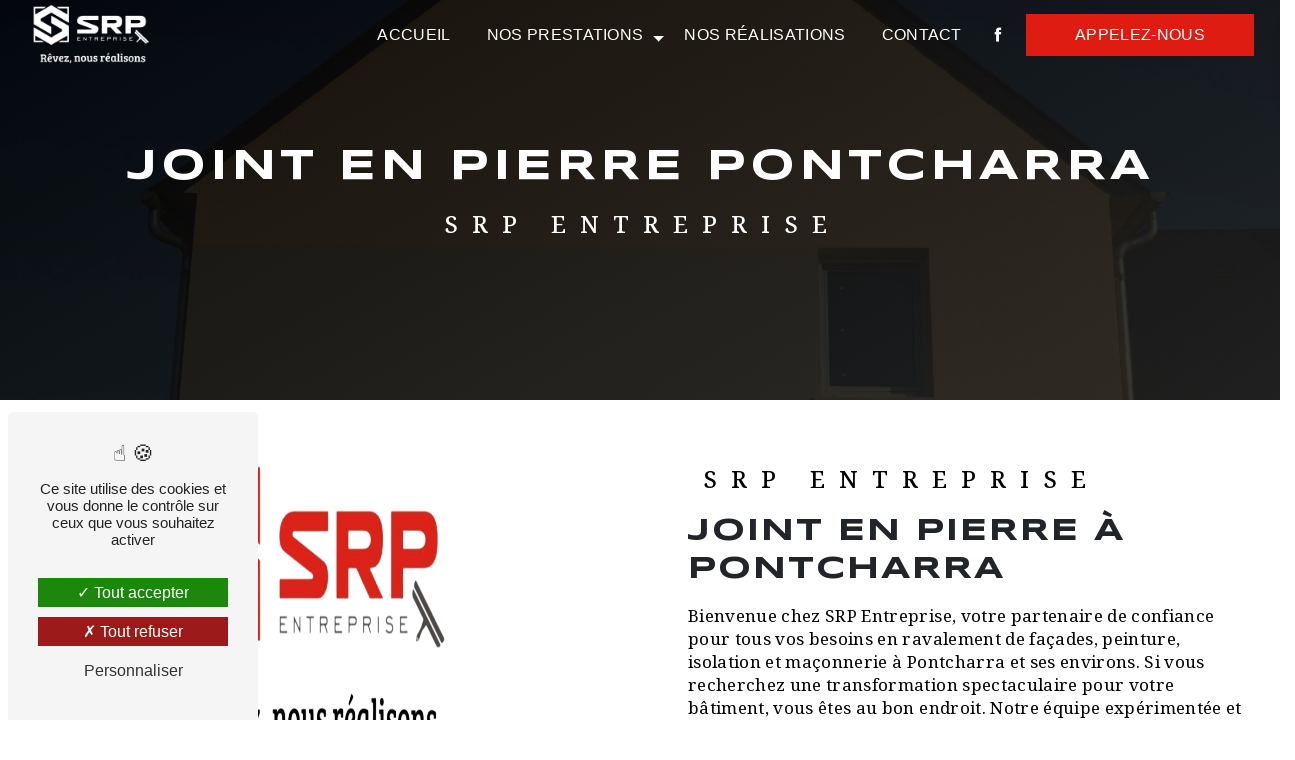

--- FILE ---
content_type: text/html; charset=UTF-8
request_url: https://srp-ets.fr/fr/page/joint-pierre/pontcharra
body_size: 19378
content:
<!doctype html>
<html lang="fr">
<head>
    <meta charset="UTF-8"/>
    <meta name="viewport" content="width=device-width, initial-scale=1, shrink-to-fit=no">
    <title>joint en pierre Pontcharra - SRP Entreprise</title>
    <script type="text/javascript" src="/bundles/tarteaucitron/tarteaucitron_services.js"></script>
<script type="text/javascript" src="/bundles/tarteaucitron/tarteaucitron.js"></script>
<script type="text/javascript"
        id="init_tac"
        data-iconposition="BottomLeft"
        data-bodyposition="bottom"
        data-iconsrc="/bundles/tarteaucitron/logo-cookies.svg"
        data-iconsrcdisplay="false"
        src="/bundles/tarteaucitron/inittarteaucitron.js">
</script>
                <link rel="preconnect" href="https://fonts.googleapis.com">
<link rel="preconnect" href="https://fonts.gstatic.com" crossorigin>
<link href="https://fonts.googleapis.com/css2?family=Noto+Serif+Georgian:wght@100;200;300;400;500;600;700;800;900&family=Syncopate:wght@400;700&display=swap" rel="stylesheet">
                <link rel="stylesheet" href="/build/new.0a64b08a.css"><link href="https://fonts.googleapis.com/css2?family=Noto Serif Georgian:wght@100;400;900&display=swap"
                  rel="stylesheet">    <link rel="shortcut icon" type="image/png" href="/uploads/media/images/cms/medias/39f50e39347016bed53f6bd1458b2ae10f72f6fc.png"/><meta name="keywords" content="joint en pierre Pontcharra"/>
    <meta name="description" content="    La société SRP Entreprise située près de Pontcharra vous propose ses services en joint en pierre. Fort de son expérience, notre équipe dynamique, soudée et serviable est à votre service. Contactez nous au 06 34 08 92 72, nous saurons vous guider.
"/>

    

    <style>
                .primary-color {
            color: #000;
        }

        .primary-color {
            color: #000;
        }

        .secondary-bg-color {
            background-color: #de1c12;
        }

        .secondary-color {
            color: #de1c12;
        }

        .tertiary-bg-color {
            background-color: #fff;
        }

        .tertiary-color {
            color: #fff;
        }

        .config-font {
            font-family: Noto Serif Georgian, sans-serif;
        }

        @charset "UTF-8";
/*NEW TEMPLATE - 1*/
body {
  background-color: #fff;
  /*background-image: url();  background-size: cover;*/
}
/*************************************/
/**************SCROLLBAR*************/
/***********************************/
::-webkit-scrollbar {
  background: transparent;
  width: 6px;
}
::-webkit-scrollbar-thumb {
  background: #de1c12;
  /*border-radius: 50px !important;*/
}
/*************************************/
/***************SCROLL***************/
/***********************************/
.scrollTop {
  background-color: #de1c12;
  color: #fff;
  border: 1px solid #fff;
  border-radius: 50px !important;
}
.scrollTop:hover {
  background-color: #de1c12;
  color: #fff;
}
/*************************************/
/*****************FONT***************/
/***********************************/
@font-face {
  font-family: Noto Serif Georgian, sans-serif;
  font-style: normal;
  font-weight: 400;
  src: local("sans serif"), local("sans-serif"), local(Noto Serif Georgian);
  font-display: swap;
}
h1, .video-container .text-content h3 {
  font-family: "Syncopate", sans-serif;
  color: #fff;
  letter-spacing: 4px;
  text-transform: uppercase;
}
h2 {
  font-family: "Syncopate", sans-serif;
  color: #000r;
  font-size: 2em;
  letter-spacing: 2px;
  margin-top: 5px;
  font-weight: bold;
  text-transform: uppercase;
}
h3, .newsletter-content h3 {
  font-family: "Noto Serif Georgian", serif;
  color: #000;
  font-size: 1.5em;
  letter-spacing: 2px;
  background: none !important;
  padding-top: 17px !important;
  display: block !important;
  /*border-radius: 50px !important;  padding: 0.3em;*/
  /*text-transform: uppercase;*/
  font-weight: 500;
}
h4 {
  color: #000;
  font-size: 1.2em;
  letter-spacing: 2px;
  font-family: "Noto Serif Georgian", serif;
  /*text-transform: uppercase;*/
}
h5 {
  color: #000;
  font-family: Noto Serif Georgian, sans-serif;
  letter-spacing: 2px;
  /*text-transform: uppercase;*/
}
h6 {
  color: #fff;
  font-family: Noto Serif Georgian, sans-serif;
  letter-spacing: 2px;
  /*text-transform: uppercase;*/
}
p, li, .image-full-width-text-content .text-content p {
  font-family: "Noto Serif Georgian", serif;
  color: #000;
  letter-spacing: 0.02em;
  line-height: 1.4;
  font-size: 17px;
}
p strong, li strong, .image-full-width-text-content .text-content p strong {
  font-family: "Noto Serif Georgian", serif;
  color: #000;
  font-weight: 700;
}
a {
  color: #de1c12;
}
a:hover, a:focus {
  opacity: 0.7;
  text-decoration: none;
  transition: 0.3s;
}
li {
  font-size: 1em;
  list-style: inside;
}
li::marker {
  color: #de1c12 !important;
}
::selection {
  background: #de1c12;
  color: #fff;
}
@media (max-width: 992px) {
  h1, .video-container .text-content h3 {
    font-size: 2em;
  }
  h2 {
    font-size: 2em;
  }
  h3, .newsletter-content h3 {
    font-size: 1.5em;
  }
  h4 {
    font-size: 1em;
  }
}
/*************************************/
/****************BTN*****************/
/***********************************/
.btn {
  position: relative;
  padding: 15px 30px;
  transition: all 0.5s !important;
  color: #fff;
  border-radius: 0px;
  background: #de1c12;
  color: #000;
  justify-content: center;
  /*&:after, &:before{        content: " ";        width: 30px;        height: 30px;        position: absolute;        border: 0px;        transition: all 1s;    }     &:before{        bottom: 0px;        right: 0px;        border-bottom: 5px solid #de1c12;        border-right: 5px solid #de1c12;    }    &:after{        border-radius: 0px;        top: 0px;        left: 0px;        border-top: 5px solid #de1c12;        border-left: 5px solid #de1c12;        background-color: transparent !important;    }    &:hover{        background-color: #de1c12;        transition: ease-in-out 1s;        opacity: 1;        color: #fff;        &:before,&:after{            width: 101%;            height: 101%;        }        &:before{        border-bottom: 5px solid #fff;        border-right: 5px solid #fff;    }        &:after{        border-top: 5px solid #fff;        border-left: 5px solid #fff;        background-color: transparent !important;    }    }*/
}
.btn i {
  background-color: #000;
  color: #fff;
  filter: brightness(1.1);
}
.btn:hover {
  color: #de1c12;
}
.btn:after {
  background: #fff;
  border-radius: 0px;
}
/*.btn{    padding : 10px 30px;    border : 2px solid #de1c12;    border-radius : 20;    color : #000;    font-family: 'Anton', sans-serif;    font-weight: 100;    font-size : 1.25em;    transition: 0.3s ease-in-out;    text-transform: uppercase;    &:before{        content :'';        position : absolute;        z-index : -1;        top : calc(100% + 22px) ;        left: 0;        width : 100%;        height : 100%;        background : #de1c12;        transition : all 0.8s ease-out;    }    &:after{        content :'';        position : absolute;        z-index : -1;        top: 100%;        left: 0;        width : 100%;        height : 25px;    }    &:hover{        border : 2px solid #0c9444;                color : white !important;        opacity: 0.50px !important;        transition: 0.3s ease-in-out;        &:before{            top: 0px !important;            transition : all .8s ease-out;        }        &:after{            top: -22px;            transition : all .8s ease-out;        }    }}*/
/*@keyframes wave{    0%{background-position-x : 0;}    100%{background-position-x : 118px;}}*/
/*************************************/
/***************MENU*****************/
/***********************************/
.navbar .navbar-brand img {
  height: 65px;
  width: auto;
}
.top-menu .affix-top {
  background-color: transparent;
  /*Centrer le menu*/
  /*.justify-content-end {      justify-content: center !important;    }*/
}
.top-menu .affix-top li a {
  font-family: "Hind", sans-serif;
  color: #fff;
  text-align: center;
  transition: 0.3s;
  text-transform: uppercase;
}
.top-menu .affix-top li a:hover {
  opacity: 0.7;
  border: 0;
  transition: ease-in-out 150ms;
  background-color: #de1c12;
}
.top-menu .affix-top li a:hover {
  color: #fff;
  opacity: 0.8;
}
.top-menu .affix-top .navbar-brand img {
  filter: invert(1) brightness(100);
}
.top-menu .affix {
  background-color: #fff;
  border-bottom: 3px solid #bc3e62;
}
.top-menu .affix li a {
  font-family: "Syncopate", sans-serif;
  color: #de1c12;
  transition: 0.3s;
  text-transform: uppercase;
}
.top-menu .affix li a:hover {
  color: #fff;
  background-color: #de1c12;
  border: 0;
  transition: ease-in-out 150ms;
}
.top-menu .active > a:first-child {
  font-family: "Syncopate", sans-serif;
  background-color: #de1c12 !important;
  color: #fff;
  padding: 10px;
}
.top-menu .active > a:first-child:hover {
  color: #fff;
  background-color: #de1c12 !important;
  transition: ease-in 1s;
  border: 0;
}
.top-menu .dropdown-menu {
  background-color: #de1c12;
  /*border-radius: 50px !important;*/
}
.top-menu .dropdown-menu li {
  padding: 8px 15px;
}
.top-menu .dropdown-menu li a {
  color: #fff;
  width: 100%;
}
.top-menu .dropdown-menu li a:hover {
  color: #fff;
}
.top-menu .dropdown-menu .active {
  background: #de1c12;
}
.top-menu .dropdown-menu .active a {
  color: #fff;
}
.top-menu .navbar-blog-pages {
  background: #de1c12;
}
.btn-call-to-action {
  color: #fff !important;
  font-size: 1em;
  /*border-radius: 50px !important;*/
}
@media (max-width: 1300px) {
  .top-menu .active > a:first-child {
    background-color: #de1c12 !important;
    border: 0;
    color: #fff;
    padding: 5px !important;
  }
}
@media (max-width: 1200px) {
  .navbar .navbar-brand img {
    height: 59px;
    width: auto;
  }
  .navbar-top .navbar-brand img {
    height: auto;
    max-width: 86px;
    padding: 0;
    width: auto;
  }
}
@media (min-width: 992px) and (max-width: 1200px) {
  /*.navbar-top .navbar-brand img {    max-width: 90px !important;    height: 30px !important;}.navbar-top .navbar-brand img {    max-width: 100px !important;}*/
  .top-menu .affix-top {
    background-color: transparent;
  }
  .top-menu .affix-top li a {
    color: #fff;
    font-size: 13px;
  }
  .top-menu .affix-top .navbar-brand img {
    filter: invert(1) brightness(100) !important;
    /*display: inherit;*/
  }
  .top-menu .affix-top .active > a:first-child {
    background-color: #de1c12 !important;
    color: #fff;
    border: 2px solid #fff;
    /*border-radius: 50px !important;*/
  }
  .top-menu .affix {
    background-color: #fff;
  }
  .top-menu .affix li {
    color: #de1c12;
  }
  .top-menu .affix li a {
    font-size: 13px;
  }
  .top-menu .affix .active > a:first-child {
    background-color: #de1c12 !important;
    color: #fff;
    /*border-radius: 50px !important;*/
  }
}
@media (max-width: 992px) {
  .top-menu .affix-top .navbar-nav .dropdown-menu {
    background-color: rgba(101, 185, 45, 0.1);
  }
  .top-menu .affix {
    background-color: #fff;
  }
  .top-menu .affix-top {
    background-color: transparent;
  }
  .top-menu .affix-top .navbar-toggler {
    background-color: #de1c12;
  }
  .top-menu .affix-top .navbar-nav li .nav-link, .top-menu .affix-top .navbar-nav li a {
    color: #de1c12;
  }
  .top-menu .affix-top .navbar-nav li .nav-link:hover, .top-menu .affix-top .navbar-nav li a:hover {
    color: #fff;
  }
  .top-menu .affix-top .navbar-nav .dropdown-menu {
    background-color: rgba(222, 28, 18, 0.1);
  }
  .top-menu .affix-top .navbar-nav .navbar-toggler {
    background-color: #de1c12;
  }
  .top-menu .affix-top .navbar-nav .active a {
    background-color: #de1c12;
    color: #fff;
    /*border-radius: 50px !important;*/
  }
  .top-menu .affix-top .social-network a {
    color: #de1c12;
  }
  .top-menu .affix-top .btn-call-to-action {
    color: #fff;
  }
  .top-menu .navbar-toggler {
    background-color: #de1c12;
  }
  .top-menu .navbar-toggler .navbar-toggler-icon {
    /*filter: invert(1);*/
  }
  .top-menu .navbar {
    padding: 5px 0 !important;
  }
  .top-menu .affix-top .navbar-brand img {
    filter: none;
  }
  .navbar .navbar-brand img {
    height: 55px;
    width: auto;
  }
  .navbar-top .navbar-brand img {
    max-width: 75px;
    padding: 0;
  }
}
/*************************************/
/*************LEFT-MENU**************/
/***********************************/
#sidebar {
  background-color: #000;
  /*background-image: url();  background-size: cover;*/
}
.hamburger {
  background-color: #de1c12;
  left: 20px;
  border-radius: 15px !important;
}
.hamb-menu {
  color: #000;
  /*text-transform: uppercase;*/
}
.hamburger.is-open .hamb-top, .hamburger.is-closed .hamb-top, .hamburger.is-open .hamb-middle, .hamburger.is-closed .hamb-middle, .hamburger.is-open .hamb-bottom, .hamburger.is-closed .hamb-bottom {
  background: #000 !important;
}
/* Pour garder uniquement les traits du hamburger*/
/*.hamburger {  width: 60px;  height: 60px;}.hamburger.is-closed .hamb-middle {  width: 50%;}.hamb-menu {  display: none;}*/
.sidebar {
  border: 2px solid #de1c12;
}
.sidebar .sidebar-header img {
  filter: invert(1) brightness(100);
}
.sidebar .sidebar-header strong {
  display: none;
  color: #fff;
  font-family: Noto Serif Georgian, sans-serif;
  font-size: 1.5em;
  letter-spacing: 4px;
}
.sidebar li a {
  color: #de1c12;
  font-family: Noto Serif Georgian, sans-serif;
  font-size: 17px;
  letter-spacing: 1px;
  transition: all 0.3s;
}
.sidebar li ul {
  /* Pour enlever le nom du client et laisser que le logo*/
  /*.container-fluid.text-center.p-3 {          display: none;        }*/
}
.sidebar li ul li a {
  font-size: 15px;
}
.sidebar li .dropdown-toggle {
  color: #de1c12 !important;
}
.sidebar li .nav-link:hover {
  color: #de1c12;
  padding-left: 25px;
}
.sidebar .active a:first-child {
  color: #de1c12;
  border: 2px solid #de1c12;
  border-radius: 10px;
}
.sidebar .social-network ul:before {
  background-color: #de1c12;
}
.sidebar .social-network ul li a {
  background-color: #de1c12;
  color: #fff;
}
.hamburger.is-open .hamb-top, .hamburger.is-open .hamb-middle, .hamburger.is-open .hamb-bottom, .hamburger.is-closed .hamb-top, .hamburger.is-closed .hamb-middle, .hamburger.is-closed .hamb-bottom {
  background: #de1c12;
}
.sidebar .list-unstyled {
  height: fit-content;
  padding: 15px 10px 0px 25px;
}
@media (max-width: 992px) {
  #sidebar.active {
    width: 100%;
  }
}
/*************************************/
/*********VIDEO-PRESENTATION*********/
/***********************************/
.video-container .btn {
  border: 2px solid #fff;
}
.video-container .opacity-video {
  background: linear-gradient(180deg, rgba(0, 0, 0, 0.5) 0%, #212121);
  opacity: 1;
}
.video-container video {
  /*filter: blur(10px);*/
  /*filter: grayscale(1);*/
}
.video-container .text-content {
  /*background: linear-gradient(150deg, rgba(0, 0, 0, 1) 0%, #de1c12);*/
  /* ----- À activer pour mettre un dégradé sur la vidéo*/
  text-align: center;
}
.video-container .text-content h1, .video-container .text-content h3, .video-container .text-content h2, .video-container .text-content .newsletter-content h3, .newsletter-content .video-container .text-content h3, .video-container .text-content h4, .video-container .text-content h5, .video-container .text-content h6, .video-container .text-content p, .video-container .text-content li, .video-container .text-content .image-full-width-text-content .text-content p, .image-full-width-text-content .text-content .video-container .text-content p, .video-container .text-content strong {
  color: #fff;
}
.video-container .text-content h1, .video-container .text-content h3 {
  font-size: 3em;
}
.video-container .text-content h2 {
  letter-spacing: 0px !important;
  font-size: 1.5em;
  font-family: "Noto Serif Georgian", serif;
  font-weight: 200;
}
.video-container .text-content h2 strong {
  color: #de1c12;
}
.video-container .text-content h3, .video-container .text-content .newsletter-content h3, .newsletter-content .video-container .text-content h3 {
  font-size: 1.2em;
  font-weight: 500;
  text-transform: uppercase;
}
.video-container img {
  max-width: 300px;
  height: auto;
  margin-top: 15px;
  filter: invert(1) brightness(100);
  margin-bottom: 10px;
}
.video-container .btn-slider-call-to-action {
  color: #fff;
  border: 2px solid #fff !important;
}
.video-container .btn-slider-call-to-action:after {
  background-color: #de1c12;
}
.video-container .btn-slider-call-to-action:hover i {
  background-color: #fff;
  color: #de1c12;
}
.video-container .btn-slider-call-to-action .icofont-rounded-down:before {
  content: "";
}
@media (max-width: 1200px) {
  .video-container .text-content .content .logo-content img {
    max-height: 190px;
  }
  .video-container .text-content h1, .video-container .text-content h3 {
    font-size: 3.5em !important;
    animation: none;
    white-space: inherit;
  }
}
@media (max-width: 992px) {
  .video-container .text-content .content .logo-content img {
    max-height: 190px;
  }
  .video-container .text-content h1, .video-container .text-content h3 {
    font-size: 3.5em !important;
    animation: none;
    white-space: inherit;
  }
  .video-container .text-content h2 {
    font-size: 2em !important;
  }
  .video-container .text-content h3, .video-container .text-content .newsletter-content h3, .newsletter-content .video-container .text-content h3 {
    font-size: 1em !important;
  }
}
@media (max-width: 575.98px) {
  .video-container .text-content .content {
    align-items: center;
    display: flex;
    flex-wrap: wrap;
    margin-top: -120px;
  }
  .video-container .btn-content .btn {
    padding: 10px 40px;
  }
  .video-container img {
    max-width: 150px;
    height: 70px;
  }
  .video-container .text-content .content .logo-content img {
    max-height: 190px;
  }
  .video-container .text-content h1, .video-container .text-content h3 {
    font-size: 1.5em !important;
    animation: none;
    white-space: inherit;
  }
  .video-container .text-content h2 {
    font-size: 1em !important;
  }
  .video-container .text-content h3, .video-container .text-content .newsletter-content h3, .newsletter-content .video-container .text-content h3 {
    font-size: 1em !important;
  }
}
/*************************************/
/***************BANNER***************/
/***********************************/
.banner-content .img {
  height: 100%;
  left: 0;
  position: absolute;
  top: 0;
  width: 100%;
  z-index: 1;
  filter: grayscale(1);
}
.banner-content .opacity-banner, .banner-video-content .opacity-banner {
  background: linear-gradient(150deg, black 0%, #212121);
  opacity: 0.9;
}
.banner-content img, .banner-content video, .banner-video-content img, .banner-video-content video {
  /*filter: blur(5px);*/
  /*filter: grayscale(1);    /*filter: grayscale(1) blur(5px);*/
}
.banner-content .logo-content img, .banner-video-content .logo-content img {
  max-width: 100px;
  filter: brightness(100) grayscale(1);
}
.banner-content .text-content, .banner-video-content .text-content {
  text-align: center;
}
.banner-content h1, .banner-content .video-container .text-content h3, .video-container .text-content .banner-content h3, .banner-content h2, .banner-content h3, .banner-content .newsletter-content h3, .newsletter-content .banner-content h3, .banner-content h4, .banner-content h5, .banner-content h6, .banner-content p, .banner-content li, .banner-content .image-full-width-text-content .text-content p, .image-full-width-text-content .text-content .banner-content p, .banner-content strong, .banner-video-content h1, .banner-video-content .video-container .text-content h3, .video-container .text-content .banner-video-content h3, .banner-video-content h2, .banner-video-content h3, .banner-video-content .newsletter-content h3, .newsletter-content .banner-video-content h3, .banner-video-content h4, .banner-video-content h5, .banner-video-content h6, .banner-video-content p, .banner-video-content li, .banner-video-content .image-full-width-text-content .text-content p, .image-full-width-text-content .text-content .banner-video-content p, .banner-video-content strong {
  color: #fff;
}
.banner-content h1, .banner-content .video-container .text-content h3, .video-container .text-content .banner-content h3, .banner-video-content h1, .banner-video-content .video-container .text-content h3, .video-container .text-content .banner-video-content h3 {
  font-family: "Syncopate", sans-serif;
  font-weight: 900;
}
.banner-content h2, .banner-video-content h2 {
  font-size: 1.5em;
  font-weight: 200;
  font-family: "Noto Serif Georgian", serif;
}
.banner-content hr, .banner-video-content hr {
  border-top: 2px solid #fff;
  /*display: inline-flex;*/
}
.banner-content .content-btn, .banner-content .btn-content, .banner-video-content .content-btn, .banner-video-content .btn-content {
  padding: 20px 0em !important;
}
.banner-content .content-btn .btn, .banner-content .btn-content .btn, .banner-video-content .content-btn .btn, .banner-video-content .btn-content .btn {
  background-color: #fff;
  color: #de1c12;
}
.banner-content .content-btn .btn i, .banner-content .btn-content .btn i, .banner-video-content .content-btn .btn i, .banner-video-content .btn-content .btn i {
  background-color: #de1c12;
  color: #fff;
}
@media (max-width: 992px) {
  .banner-content {
    margin-top: 0;
  }
  .banner-content h1, .banner-content .video-container .text-content h3, .video-container .text-content .banner-content h3 {
    font-size: 3em;
  }
  .banner-content h2 {
    font-size: 2em;
  }
}
@media (max-width: 575.98px) {
  .banner-content {
    margin-top: 0;
  }
  .banner-content .text-content {
    padding: 2em 1em;
  }
  .banner-content h1, .banner-content .video-container .text-content h3, .video-container .text-content .banner-content h3 {
    font-size: 1.5em;
  }
  .banner-content h2 {
    font-size: 1.3em;
  }
}
/*************************************/
/****************TEXT****************/
/***********************************/
.page-ravalement-neuf-renovation .text-bloc-content {
  padding-bottom: 0 !important;
}
.text-bloc-content {
  text-align: center;
  padding: 2em 5em;
}
.text-bloc-content h3, .text-bloc-content .newsletter-content h3, .newsletter-content .text-bloc-content h3 {
  display: inline;
  padding-bottom: 12px;
  color: #de1c12;
}
.text-bloc-content h2 {
  padding-bottom: 10px;
}
.text-bloc-content .btn-belle-epoque {
  color: #fff;
}
.text-bloc-content .btn-belle-epoque:hover {
  color: #de1c12;
}
.text-bloc-content .btn-superbrut {
  color: #fff;
}
.text-bloc-content .btn-superbrut:hover {
  color: #de1c12;
}
@media (max-width: 1200px) {
  .text-bloc {
    animation: float 6s ease-in-out infinite !important;
    margin: 5em 5em 5em 5em;
    background: #de1c12;
    border-radius: 15px;
  }
  .text-bloc h3, .text-bloc .newsletter-content h3, .newsletter-content .text-bloc h3 {
    display: inline;
    padding-bottom: 12px;
    color: #fff !important;
  }
  .text-bloc h2 {
    color: #fff;
    padding-bottom: 10px;
    font-weight: 500;
  }
  .text-bloc p, .text-bloc li, .text-bloc .image-full-width-text-content .text-content p, .image-full-width-text-content .text-content .text-bloc p {
    color: #fff;
  }
  .text-bloc p strong, .text-bloc li strong, .text-bloc .image-full-width-text-content .text-content p strong, .image-full-width-text-content .text-content .text-bloc p strong {
    color: #fff;
  }
  .text-bloc-content {
    text-align: center;
    padding: 2em 5em;
  }
  .text-bloc-content h3, .text-bloc-content .newsletter-content h3, .newsletter-content .text-bloc-content h3 {
    display: inline;
    padding-bottom: 12px;
    color: #de1c12;
  }
  .text-bloc-content h2 {
    padding-bottom: 10px;
  }
}
@media (max-width: 992px) {
  .text-bloc-content {
    padding: 2em 2em;
    text-align: left;
  }
}
@media (max-width: 575.78px) {
  .page-ravalement-neuf-renovation .text-bloc-content {
    padding-bottom: 0 !important;
  }
  .page-ravalement-neuf-renovation .text-bloc-content h2 {
    font-size: 1.5em !important;
    font-weight: bold;
  }
  .text-bloc-content {
    text-align: center;
    padding: 2em 1em;
  }
  .text-bloc-content h3, .text-bloc-content .newsletter-content h3, .newsletter-content .text-bloc-content h3 {
    display: inline;
    padding-bottom: 12px;
    color: #de1c12;
  }
  .text-bloc-content h2 {
    padding-bottom: 10px;
    font-size: 1.5em !important;
    font-weight: bold;
  }
}
/*************************************/
/************TWO-COLUMNS*************/
/***********************************/
.two-columns-content .img-content .parent-auto-resize-img-child a img {
  box-shadow: none;
}
.display-media-right {
  padding: 5em 10em;
}
.display-media-right .bloc-texte {
  background: transparent;
}
.display-media-right h2 {
  font-family: "Syncopate", sans-serif;
  width: fit-content;
  position: relative;
  margin-left: 0 !important;
  background-color: transparent;
  transition: all 0.5s;
}
.display-media-right h2:after {
  position: absolute;
  content: "";
  background: #de1c12;
  width: 0.25%;
  height: 100%;
  bottom: 0%;
  left: -6px;
  z-index: -5;
  transition: all 0.5s;
}
.display-media-right h3, .display-media-right .newsletter-content h3, .newsletter-content .display-media-right h3 {
  color: #de1c12;
}
.display-media-right p strong, .display-media-right li strong, .display-media-right .image-full-width-text-content .text-content p strong, .image-full-width-text-content .text-content .display-media-right p strong {
  color: #de1c12;
}
.display-media-right hr {
  margin-bottom: 0rem;
  margin-top: 1rem;
  display: inline-flex;
  border: 2px solid #de1c12;
  width: 30%;
  transition: ease-in-out 1s;
}
.display-media-right:hover hr {
  width: 100% !important;
  transition: ease-in-out 1s;
  border: 2px solid #de1c12;
}
.display-media-right:hover h2 {
  color: #fff;
  transition: all 0.5s;
}
.display-media-right:hover h2:after {
  width: 101%;
}
.display-media-right img {
  --b: 8px;
  /* border thickness*/
  --s: 60px;
  /* size of the corner*/
  --g: 14px;
  /* the gap*/
  --c: #de1c12;
  --d: #000;
  padding: calc(var(--b) + var(--g));
  background-image: conic-gradient(from 90deg at top var(--b) left var(--b), transparent 25%, var(--c) 0), conic-gradient(from -90deg at bottom var(--b) right var(--b), transparent 25%, var(--d) 0);
  background-position: var(--_p, 0%) var(--_p, 0%), calc(100% - var(--_p,0%)) calc(100% - var(--_p,0%));
  background-size: var(--s) var(--s);
  background-repeat: no-repeat;
  cursor: pointer;
  transition: background-position 0.3s var(--_i, 0.3s), background-size 0.3s calc(.3s - var(--_i,.3s));
}
.display-media-right img:hover {
  background-size: calc(100% - var(--g)) calc(100% - var(--g));
  --_p: calc(var(--g)/2);
  --_i: 0s;
}
.display-media-left {
  padding: 5em 10em;
  background: #de1c12;
}
.display-media-left .bloc-texte {
  background: transparent;
}
.display-media-left h3, .display-media-left .newsletter-content h3, .newsletter-content .display-media-left h3 {
  color: #fff;
}
.display-media-left h2 {
  font-family: "Syncopate", sans-serif;
  color: #fff;
  width: fit-content;
  position: relative;
  margin-left: 0 !important;
  background-color: transparent;
  transition: all 0.5s;
}
.display-media-left h2:after {
  position: absolute;
  content: "";
  background: #fff;
  width: 0.25%;
  height: 100%;
  bottom: 0%;
  left: -6px;
  z-index: -5;
  transition: all 0.5s;
}
.display-media-left p, .display-media-left li, .display-media-left .image-full-width-text-content .text-content p, .image-full-width-text-content .text-content .display-media-left p {
  color: #fff;
}
.display-media-left p strong, .display-media-left li strong, .display-media-left .image-full-width-text-content .text-content p strong, .image-full-width-text-content .text-content .display-media-left p strong {
  color: #fff;
}
.display-media-left li::marker {
  color: #fff !important;
}
.display-media-left hr {
  margin-bottom: 0rem;
  margin-top: 1rem;
  display: inline-flex;
  border: 2px solid #fff;
  width: 30%;
  transition: ease-in-out 1s;
}
.display-media-left:hover hr {
  width: 100% !important;
  transition: ease-in-out 1s;
  border: 2px solid #fff;
}
.display-media-left:hover h2 {
  color: #de1c12;
  transition: all 0.5s;
}
.display-media-left:hover h2:after {
  width: 101%;
}
.display-media-left img {
  --b: 8px;
  /* border thickness*/
  --s: 60px;
  /* size of the corner*/
  --g: 14px;
  /* the gap*/
  --c: #fff;
  --d: #000;
  padding: calc(var(--b) + var(--g));
  background-image: conic-gradient(from 90deg at top var(--b) left var(--b), transparent 25%, var(--c) 0), conic-gradient(from -90deg at bottom var(--b) right var(--b), transparent 25%, var(--d) 0);
  background-position: var(--_p, 0%) var(--_p, 0%), calc(100% - var(--_p,0%)) calc(100% - var(--_p,0%));
  background-size: var(--s) var(--s);
  background-repeat: no-repeat;
  cursor: pointer;
  transition: background-position 0.3s var(--_i, 0.3s), background-size 0.3s calc(.3s - var(--_i,.3s));
}
.display-media-left img:hover {
  background-size: calc(100% - var(--g)) calc(100% - var(--g));
  --_p: calc(var(--g)/2);
  --_i: 0s;
}
.two-columns-content h3, .two-columns-content .newsletter-content h3, .newsletter-content .two-columns-content h3 {
  background: #de1c12;
  display: inline;
}
.two-columns-content p, .two-columns-content li, .two-columns-content .image-full-width-text-content .text-content p, .image-full-width-text-content .text-content .two-columns-content p {
  margin-top: 15px;
}
.two-columns-content img {
  border-radius: 0px !important;
}
.two-columns-content .bloc-texte {
  background: transparent;
}
@media (max-width: 1300px) {
  .display-media-left, .display-media-right {
    padding: 5em 3em;
  }
}
@media (min-width: 992px) and (max-width: 1200px) {
  .display-media-left, .display-media-right {
    padding: 5em 3em;
  }
  .two-columns-content .img-content-fullsize a img {
    width: 100%;
    height: fit-content;
    align-self: center;
  }
  .two-columns-content .bloc-texte h2 {
    font-size: 1.8em;
  }
  .two-columns-content .bloc-texte h3, .two-columns-content .bloc-texte .newsletter-content h3, .newsletter-content .two-columns-content .bloc-texte h3 {
    font-size: 1.5em;
  }
  .two-columns-content .bloc-texte .btn-content {
    justify-content: left;
  }
}
@media (max-width: 992px) {
  .two-columns-content {
    /*text-align: center;*/
    padding: 2em 3em;
  }
  .two-columns-content .bloc-texte {
    padding: 5em;
  }
  .two-columns-content .bloc-texte h2 {
    font-size: 2em;
  }
  .two-columns-content .bloc-texte h3, .two-columns-content .bloc-texte .newsletter-content h3, .newsletter-content .two-columns-content .bloc-texte h3 {
    font-size: 1.5em !important;
  }
  .two-columns-content .btn-content {
    justify-content: start !important;
  }
}
@media (max-width: 575.98px) {
  .display-media-right ul {
    margin-left: 0;
    padding-left: 0em !important;
  }
  .two-columns-content .img-content .parent-auto-resize-img-child a img {
    min-width: 100%;
  }
  .two-columns-content {
    padding: 2em 1em;
  }
  .two-columns-content h2 {
    font-size: 1.5em !important;
    font-weight: bold;
  }
  .two-columns-content h3, .two-columns-content .newsletter-content h3, .newsletter-content .two-columns-content h3 {
    font-size: 1.3em !important;
  }
  .two-columns-content .bloc-texte {
    padding: 1em;
  }
}
/********************************************/
/************TWO-COLUMNS-SLIDER*************/
/******************************************/
.two-columns-slider-content .text-content {
  border: 3px solid #de1c12;
  background-color: #fff !important;
  padding: 5em 5em 5em 5em;
}
.two-columns-slider-content {
  padding: 5em 10em;
}
.two-columns-slider-content h2 {
  font-size: 2em;
  font-weight: 500 !important;
}
.two-columns-slider-content .justify-content-end {
  justify-content: left !important;
}
.two-columns-slider-content hr {
  border: 2px solid #de1c12 !important;
  width: 30%;
  margin-bottom: 1rem;
  transition: all 1s;
  display: inline-block;
}
.two-columns-slider-content:hover hr {
  transition: all 1s;
  border: 2px solid #de1c12 !important;
  width: 100%;
}
.two-columns-slider-content .img-content .carousel .carousel-inner .carousel-item {
  height: auto;
  text-align: center;
  min-width: 95%;
}
.two-columns-slider-content .img-content .carousel .carousel-inner .carousel-item img {
  height: auto;
  width: auto;
  min-width: 100%;
}
@media (max-width: 1200px) {
  .two-columns-slider-content {
    padding: 5em 3em;
  }
}
@media (max-width: 575.98px) {
  .two-columns-slider-content {
    padding: 1em 1em;
  }
  .two-columns-slider-content .text-content {
    border: 3px solid #000;
    background-color: #fff !important;
    padding: 3em 1em 3em 1em;
  }
}
/*********************************************/
/**********TWO COLUMNS PRESENTATION**********/
/*******************************************/
.two-columns-presentation-content {
  min-height: 50vh;
  margin: 5em;
}
.two-columns-presentation-content .img-left, .two-columns-presentation-content .img-right {
  border-radius: 15px;
}
.two-columns-presentation-content .bloc-left {
  animation: float 6s ease-in-out infinite !important;
  border-radius: 15px;
  border: 2px solid #de1c12;
  right: 20px;
}
.two-columns-presentation-content .bloc-left h1, .two-columns-presentation-content .bloc-left .video-container .text-content h3, .video-container .text-content .two-columns-presentation-content .bloc-left h3, .two-columns-presentation-content .bloc-left h2, .two-columns-presentation-content .bloc-left h3, .two-columns-presentation-content .bloc-left .newsletter-content h3, .newsletter-content .two-columns-presentation-content .bloc-left h3, .two-columns-presentation-content .bloc-left h4, .two-columns-presentation-content .bloc-left h5, .two-columns-presentation-content .bloc-left h6, .two-columns-presentation-content .bloc-left p, .two-columns-presentation-content .bloc-left li, .two-columns-presentation-content .bloc-left .image-full-width-text-content .text-content p, .image-full-width-text-content .text-content .two-columns-presentation-content .bloc-left p, .two-columns-presentation-content .bloc-left strong {
  color: #fff;
}
.two-columns-presentation-content .bloc-left .typewrite {
  font-family: Noto Serif Georgian, sans-serif;
  color: #fff;
  font-size: 2.5em;
  /*text-transform: uppercase;*/
}
.two-columns-presentation-content .bloc-left .opacity-left {
  border-radius: 15px;
  background-color: #000;
}
.two-columns-presentation-content .bloc-left .logo-content img {
  border-radius: 15px;
  max-width: 300px;
  height: auto;
}
.two-columns-presentation-content .bloc-right {
  animation: float 6s ease-in-out infinite !important;
  border-radius: 15px;
  border: 2px solid #de1c12;
  left: 20px;
}
.two-columns-presentation-content .bloc-right h1, .two-columns-presentation-content .bloc-right .video-container .text-content h3, .video-container .text-content .two-columns-presentation-content .bloc-right h3, .two-columns-presentation-content .bloc-right h2, .two-columns-presentation-content .bloc-right h3, .two-columns-presentation-content .bloc-right .newsletter-content h3, .newsletter-content .two-columns-presentation-content .bloc-right h3, .two-columns-presentation-content .bloc-right h4, .two-columns-presentation-content .bloc-right h5, .two-columns-presentation-content .bloc-right h6, .two-columns-presentation-content .bloc-right p, .two-columns-presentation-content .bloc-right li, .two-columns-presentation-content .bloc-right .image-full-width-text-content .text-content p, .image-full-width-text-content .text-content .two-columns-presentation-content .bloc-right p, .two-columns-presentation-content .bloc-right strong {
  color: #fff;
}
.two-columns-presentation-content .bloc-right .typewrite {
  font-family: Noto Serif Georgian, sans-serif;
  color: #fff;
  font-size: 2.5em;
  /*text-transform: uppercase;*/
}
.two-columns-presentation-content .bloc-right .typewrite span {
  color: #fff;
}
.two-columns-presentation-content .bloc-right .opacity-right {
  border-radius: 15px;
  background-color: #000;
}
.two-columns-presentation-content .bloc-right .logo-content img {
  border-radius: 15px;
  max-width: 300px;
  height: auto;
}
@media (max-width: 1200px) {
  .two-columns-presentation-content .bloc-left h2, .two-columns-presentation-content .bloc-right h2 {
    font-size: 2em !important;
    font-weight: 500;
  }
}
@media (max-width: 992px) {
  .two-columns-presentation-content .bloc-left h2, .two-columns-presentation-content .bloc-right h2 {
    font-size: 2em !important;
  }
  .two-columns-presentation-content .bloc-left h3, .two-columns-presentation-content .bloc-left .newsletter-content h3, .newsletter-content .two-columns-presentation-content .bloc-left h3, .two-columns-presentation-content .bloc-right h3, .two-columns-presentation-content .bloc-right .newsletter-content h3, .newsletter-content .two-columns-presentation-content .bloc-right h3 {
    font-size: 1.2em !important;
  }
  .two-columns-presentation-content .bloc-right {
    left: 0px;
    top: 10px;
  }
  .two-columns-presentation-content .bloc-left {
    right: 0;
    bottom: 10px;
  }
}
@media (max-width: 575.78px) {
  .two-columns-presentation-content {
    min-height: 50vh;
    margin: 1em;
  }
  .two-columns-presentation-content .bloc-left h2, .two-columns-presentation-content .bloc-right h2 {
    font-size: 1.5em !important;
    font-weight: bold;
  }
}
/******************************************/
/**************THREE-COLUMNS**************/
/****************************************/
.page-ravalement-neuf-renovation .three-columns-text-content {
  background: #fff;
  padding-top: 0 !important;
}
.page-ravalement-neuf-renovation .three-columns-text-content .text-content p, .page-ravalement-neuf-renovation .three-columns-text-content .text-content li, .page-ravalement-neuf-renovation .three-columns-text-content .text-content .image-full-width-text-content .text-content p, .image-full-width-text-content .text-content .page-ravalement-neuf-renovation .three-columns-text-content .text-content p, .page-ravalement-neuf-renovation .three-columns-text-content .text-content strong {
  color: #000;
}
.three-bloc {
  margin: 0em 5em 5em 5em;
  background: #fff !important;
  border-radius: 15px;
  border: 3px solid #bc3e62;
}
.three-bloc p, .three-bloc li, .three-bloc .image-full-width-text-content .text-content p, .image-full-width-text-content .text-content .three-bloc p {
  color: #000 !important;
}
.three-bloc p strong, .three-bloc li strong, .three-bloc .image-full-width-text-content .text-content p strong, .image-full-width-text-content .text-content .three-bloc p strong {
  color: #c6dc8f !important;
}
.three-columns-text-content .text-content .btn-content {
  justify-content: center;
}
.three-columns-text-content {
  background-color: #de1c12;
}
.three-columns-text-content .text-content {
  place-self: center;
}
.three-columns-text-content .text-content h1, .three-columns-text-content .text-content .video-container .text-content h3, .video-container .text-content .three-columns-text-content .text-content h3, .three-columns-text-content .text-content h2, .three-columns-text-content .text-content h3, .three-columns-text-content .text-content .newsletter-content h3, .newsletter-content .three-columns-text-content .text-content h3, .three-columns-text-content .text-content h4, .three-columns-text-content .text-content h5, .three-columns-text-content .text-content h6, .three-columns-text-content .text-content p, .three-columns-text-content .text-content li, .three-columns-text-content .text-content .image-full-width-text-content .text-content p, .image-full-width-text-content .text-content .three-columns-text-content .text-content p, .three-columns-text-content .text-content strong {
  color: #fff;
}
.three-columns-text-content .text-content h2 {
  font-family: "Syncopate", sans-serif;
}
.three-columns-text-content .text-content h3, .three-columns-text-content .text-content .newsletter-content h3, .newsletter-content .three-columns-text-content .text-content h3 {
  display: inline;
  color: #fff;
  background-color: #fff;
}
.three-columns-text-content .text-content .btn-content {
  /*justify-content: center;*/
}
.three-columns-text-content .text-content .btn-content .btn {
  background: #fff;
  color: #de1c12;
}
.three-columns-text-content .text-content .btn-content .btn i {
  color: #fff;
}
.three-columns-text-content .text-content {
  place-self: center;
}
@media (max-width: 1200px) {
  .three-columns-text-content {
    background-color: #de1c12;
  }
  .three-columns-text-content .text-content {
    place-self: center;
  }
  .three-columns-text-content .text-content h1, .three-columns-text-content .text-content .video-container .text-content h3, .video-container .text-content .three-columns-text-content .text-content h3, .three-columns-text-content .text-content h2, .three-columns-text-content .text-content h3, .three-columns-text-content .text-content .newsletter-content h3, .newsletter-content .three-columns-text-content .text-content h3, .three-columns-text-content .text-content h4, .three-columns-text-content .text-content h5, .three-columns-text-content .text-content h6, .three-columns-text-content .text-content p, .three-columns-text-content .text-content li, .three-columns-text-content .text-content .image-full-width-text-content .text-content p, .image-full-width-text-content .text-content .three-columns-text-content .text-content p, .three-columns-text-content .text-content strong {
    color: #fff;
  }
  .three-columns-text-content .text-content h3, .three-columns-text-content .text-content .newsletter-content h3, .newsletter-content .three-columns-text-content .text-content h3 {
    display: inline;
    color: #fff;
    background-color: #fff;
  }
}
@media (max-width: 992px) {
  .three-columns-text-content h2 {
    font-weight: 900 !important;
  }
  .three-columns-text-content .btn-content, .three-columns-text-content .btn-three-columns-text-call-to-action {
    justify-content: left;
    width: auto !important;
  }
}
@media (max-width: 575.78px) {
  .three-columns-text-content h2 {
    font-size: 1.5em !important;
    font-weight: bold;
  }
  .three-columns-text-content h3, .three-columns-text-content .newsletter-content h3, .newsletter-content .three-columns-text-content h3 {
    font-size: 1.3em;
  }
  .three-bloc {
    margin: 0em 1em 5em 1em;
    background: #fff !important;
    border-radius: 15px;
    border: 3px solid #bc3e62;
  }
}
/*****************************************/
/*********IMAGE-FULL-WIDTH-TEXT**********/
/***************************************/
.image-full-width-text-content .text-content {
  padding: 5% 0%;
  background: linear-gradient(180deg, rgba(0, 0, 0, 0.5) 0%, #de1c12);
}
.image-full-width-text-content .text-content h1, .image-full-width-text-content .text-content .video-container .text-content h3, .video-container .text-content .image-full-width-text-content .text-content h3, .image-full-width-text-content .text-content h2, .image-full-width-text-content .text-content h3, .image-full-width-text-content .text-content .newsletter-content h3, .newsletter-content .image-full-width-text-content .text-content h3, .image-full-width-text-content .text-content h4, .image-full-width-text-content .text-content h5, .image-full-width-text-content .text-content h6, .image-full-width-text-content .text-content p, .image-full-width-text-content .text-content li, .image-full-width-text-content .text-content strong {
  color: #fff;
}
.image-full-width-text-content .text-content h2 {
  font-family: "Syncopate", sans-serif;
  margin-bottom: 10px;
}
.image-full-width-text-content .text-content p strong, .image-full-width-text-content .text-content li strong {
  color: #fff;
}
.image-full-width-text-content .text-content h3, .image-full-width-text-content .text-content .newsletter-content h3, .newsletter-content .image-full-width-text-content .text-content h3 {
  background-color: transparent !important;
}
.image-full-width-text-content .text-content p, .image-full-width-text-content .text-content li {
  font-weight: 400;
}
.image-full-width-text-content .text-content .btn {
  border-color: #fff;
  margin-top: 10px;
  color: #fff;
}
.image-full-width-text-content .text-content .btn:hover {
  color: #de1c12;
}
@media (max-width: 1200px) {
  .image-full-width-text-content .text-content {
    padding: 5% 0%;
    background: linear-gradient(180deg, rgba(0, 0, 0, 0.5) 0%, #de1c12);
  }
  .image-full-width-text-content .text-content h1, .image-full-width-text-content .text-content .video-container .text-content h3, .video-container .text-content .image-full-width-text-content .text-content h3, .image-full-width-text-content .text-content h2, .image-full-width-text-content .text-content h3, .image-full-width-text-content .text-content .newsletter-content h3, .newsletter-content .image-full-width-text-content .text-content h3, .image-full-width-text-content .text-content h4, .image-full-width-text-content .text-content h5, .image-full-width-text-content .text-content h6, .image-full-width-text-content .text-content p, .image-full-width-text-content .text-content li, .image-full-width-text-content .text-content strong {
    color: #fff;
  }
  .image-full-width-text-content .text-content h2 {
    margin-bottom: 10px;
  }
}
@media (max-width: 575.98px) {
  .image-full-width-text-content .text-content {
    padding: 10% 5%;
  }
  .image-full-width-text-content .text-content h2 {
    font-size: 1.5em !important;
    font-weight: bold;
  }
}
/*************************************/
/*************COLLASPE***************/
/***********************************/
.collapse-container .card .card-header {
  background-color: #de1c12;
  /*border-radius: 50px !important;*/
}
.collapse-container .btn-collapse {
  color: #fff;
}
.collapse-container .btn i {
  background-color: #fff;
  color: #de1c12;
}
.collapse-container .card-body h3, .collapse-container .card-body .newsletter-content h3, .newsletter-content .collapse-container .card-body h3 {
  display: inline;
}
@media (max-width: 992px) {
  .collapse-container {
    padding: 2em 0em;
  }
}
/*************************************/
/**************ACTIVITY**************/
/***********************************/
/*.activity-content {    background-color: #de1c12;  text-align: center;    h2{      color: #fff;  }    p{      margin-top: 10px;      color: #fff;      strong{          color: #fff;      }  }      h3 {     color: #000;    display: inline;  }  .btn-content {    a {      font-family: Noto Serif Georgian, sans-serif;      background-color: #de1c12;      color: #fff;      border: 1px solid #fff;            &:hover {        background-color: #fff;        color: #de1c12 !important;        border: 1px solid #de1c12;      }    }  }  .text-content {    h3 {      background-color: transparent;      color: #de1c12;    }  }}*/
.activitydeux {
  padding-top: 0em;
  padding-bottom: 2em !important;
}
.activitydeux .item:nth-child(2) .bloc-content .btn-content .position-btn i {
  content: url(/uploads/media/images/cms/medias/thumb_/cms/medias/64cb663d24599_images_large.png) !important;
}
.activitydeux .item:nth-child(3) .bloc-content .btn-content .position-btn i {
  content: url(/uploads/media/images/cms/medias/9151dde7e9a145a0e8e314c509d9cdfd503c64f9.jpeg) !important;
  width: 166%;
  border-radius: 35px;
  left: -32%;
  top: -22%;
}
.activitydeux .item:nth-child(1) .bloc-content .btn-content .position-btn i {
  content: url(/uploads/media/images/cms/medias/thumb_/cms/medias/64cb6625adc44_images_large.png) !important;
}
.activitydeux .item:nth-child(4) .bloc-content .btn-content .position-btn i {
  content: url(/uploads/media/images/cms/medias/thumb_/cms/medias/64cb6b01dfe9b_images_large.png) !important;
}
.activity-content {
  padding-bottom: 0em;
  background-color: #de1c12;
}
.activity-content h2 {
  font-family: "Syncopate", sans-serif;
  color: #fff;
}
.activity-content .position-btn a {
  width: 100px;
  height: 100px;
  border-radius: 50px;
  background-color: #fff;
  position: relative;
}
.activity-content .bloc-content .img-content {
  border-top-right-radius: 0em;
  border-top-left-radius: 0em;
}
.activity-content .bloc-content .img-content img {
  height: 100%;
  width: 100%;
  object-fit: cover;
}
.activity-content .btn-content .position-btn i {
  position: absolute;
  width: 100%;
  height: auto;
  top: 0;
  left: 0;
  padding: 1em;
}
.activity-content .btn-content .position-btn a {
  content: "";
  position: absolute;
  width: 80px;
  height: 80px;
  border-radius: 100%;
  left: 30px;
  top: -20px;
  color: transparent;
}
.activity-content .bloc-content .text-content a {
  border: 1px solid #fff;
  background-color: #000;
  color: #fff;
}
.activity-content .bloc-content:hover {
  opacity: 1;
  padding-top: 1em;
}
.activity-content .bloc-content .btn-content a:hover {
  border: 1px solid #000;
  background-color: #fff;
  color: transparent;
}
.activity-content .bloc-content .btn-content a:hover i {
  filter: invert(0);
}
.activity-content .bloc-content .text-content {
  background-color: #fff;
  padding-top: 4.8em;
}
.activity-content .row .item:nth-child(1) .bloc-content .btn-content .position-btn i {
  content: url(/uploads/media/images/cms/medias/b8edaffd0f3c890e1b520624efbd4692.png);
}
.activity-content .row .item:nth-child(2) .bloc-content .btn-content .position-btn i {
  content: url(/uploads/media/images/cms/medias/thumb_/cms/medias/64cb64554170c_images_large.png);
}
.activity-content .row .item:nth-child(3) .bloc-content .btn-content .position-btn i {
  content: url(/uploads/media/images/cms/medias/3038b5e196ab2747be8664791335c8892d7c77bc.jpeg);
}
.activity-content .row .item:nth-child(4) .bloc-content .btn-content .position-btn i {
  content: url(/uploads/media/images/cms/medias/thumb_/cms/medias/64cb7c20e0eb4_images_large.png);
}
.activity-content .row .bloc-content:nth-child(2) .text-content a {
  border: 1px solid #fff;
  background-color: #de1c12;
  color: #fff;
}
.activity-content .row .bloc-content:nth-child(2) .text-content a:hover {
  border: 1px solid #de1c12;
  background-color: #fff;
  color: #de1c12;
}
@media (max-width: 1200px) {
  .activity-template-4 #card-slider .slick-next {
    background: transparent;
    border-right: 2px solid #de1c12;
    border-top: 2px solid #de1c12;
  }
  .activity-template-4 #card-slider .slick-prev {
    background: transparent;
    border-right: 2px solid #de1c12;
    border-top: 2px solid #de1c12;
  }
}
@media (max-width: 992px) {
  .activity-content .text-content h3, .activity-content .text-content .newsletter-content h3, .newsletter-content .activity-content .text-content h3 {
    font-size: 1.2em;
  }
}
@media (max-width: 575.98px) {
  .activity-template-1 .bloc-content .img-content img {
    height: 100%;
    width: 100%;
  }
  .activity-content .btn-content a {
    padding: 0.3em !important;
  }
  .activity-content {
    padding-bottom: 3em;
  }
  .activity-content h2 {
    font-size: 1.5em !important;
    font-weight: bold;
  }
  .activity-content h3, .activity-content .newsletter-content h3, .newsletter-content .activity-content h3 {
    font-size: 1.2em;
  }
}
/*************************************/
/***************ITEMS****************/
/***********************************/
.items-content {
  border-radius: 15px;
  border: 2px solid #de1c12;
  margin: 30px;
  background-color: #000;
  text-align: center;
}
.items-content .col-lg-3 {
  margin-top: 15px;
}
.items-content h1, .items-content .video-container .text-content h3, .video-container .text-content .items-content h3, .items-content h2, .items-content h3, .items-content .newsletter-content h3, .newsletter-content .items-content h3, .items-content h4, .items-content h5, .items-content h6, .items-content p, .items-content li, .items-content .image-full-width-text-content .text-content p, .image-full-width-text-content .text-content .items-content p, .items-content strong {
  background: transparent;
  color: #fff;
  width: auto;
}
.items-content h4 {
  color: #de1c12;
}
.items-content hr {
  border-top: 2px solid #fff;
}
.items-content img {
  filter: invert(1);
  animation: float 6s ease-in-out infinite !important;
}
.items-white {
  background: white;
}
.items-white h2, .items-white h4 {
  color: #000;
}
.items-white img {
  filter: invert(0);
}
@media (max-width: 1200px) {
  .items-content h2 {
    font-weight: 500;
  }
}
@media (max-width: 992px) {
  .items-content {
    padding: 2em 2em;
  }
  .items-content h2 {
    font-size: 2em;
  }
  .items-content .col-lg-3 {
    margin-top: 45px;
  }
}
/*************************************/
/***************PARTNERS*************/
/***********************************/
.partners-content {
  text-align: center;
  /*background-color: #de1c12;*/
}
.partners-content h1, .partners-content .video-container .text-content h3, .video-container .text-content .partners-content h3, .partners-content h2, .partners-content h3, .partners-content .newsletter-content h3, .newsletter-content .partners-content h3, .partners-content h4, .partners-content h5, .partners-content h6, .partners-content p, .partners-content li, .partners-content .image-full-width-text-content .text-content p, .image-full-width-text-content .text-content .partners-content p, .partners-content strong {
  /*color: #fff;*/
}
.partners-content h3, .partners-content .newsletter-content h3, .newsletter-content .partners-content h3 {
  display: inline;
}
.partners-content .owl-prev, .partners-content .owl-next {
  background-color: #de1c12 !important;
  color: #fff;
}
.fournisseur .owl-carousel img {
  margin-right: 50px;
}
@media (max-width: 575.98px) {
  .partners-content .title-content {
    padding: 1em;
  }
  .partners-content h2 {
    font-size: 1.5em !important;
    font-weight: bold;
  }
  .partners-content {
    padding: 1em 0em;
  }
  .fournisseur .title-content {
    padding: 0em;
  }
  .fournisseur .owl-carousel img {
    margin-right: 0;
    margin-top: 5px;
  }
  .fournisseur .owl-carousel {
    margin: 8px;
  }
}
/*****************************************/
/*****************GALLERY****************/
/***************************************/
.gallery-content h2 {
  font-family: "Syncopate", sans-serif;
}
.gallery-content .title-content {
  /*display: none;*/
}
.gallery-content .grid figure img {
  height: auto;
  width: 100%;
}
.gallery-type-4 {
  justify-content: center !important;
}
@media (max-width: 575.78px) {
  .gallery-content h2 {
    font-size: 1.5em !important;
    font-weight: bold;
  }
  .gallery-content, .gallery-content .title-content {
    padding: 2em 0em;
  }
  .gallery-content {
    padding: 2em 0em;
  }
}
/****************************************/
/************AFTER / BEFORE*************/
/*************************************/
.after-before-content {
  text-align: center;
}
.after-before-content .after-before-content h1, .after-before-content .after-before-content .video-container .text-content h3, .video-container .text-content .after-before-content .after-before-content h3, .after-before-content .after-before-content h2, .after-before-content .after-before-content h3, .after-before-content .after-before-content .newsletter-content h3, .newsletter-content .after-before-content .after-before-content h3, .after-before-content .after-before-content h4 {
  font-family: Noto Serif Georgian, sans-serif;
  color: #de1c12;
}
.after-before-content h2 {
  font-size: 2.5em;
}
.after-before-content h3, .after-before-content .newsletter-content h3, .newsletter-content .after-before-content h3 {
  font-size: 1.2em;
  display: inline;
}
/*****************************************/
/****************DOCUMENT****************/
/***************************************/
.document-content .background-pattern {
  background-color: #de1c12;
}
.document-content .title-content strong {
  color: #fff;
  font-family: Noto Serif Georgian, sans-serif;
}
.document-content .bloc-right {
  background-color: #eaeaea;
  color: #000;
  /*text-align: center;*/
}
.document-content .bloc-right h3, .document-content .bloc-right .newsletter-content h3, .newsletter-content .document-content .bloc-right h3 {
  display: inline;
}
.document-content .bloc-right .btn-download {
  /*border-radius: 50px !important;*/
}
.document-content hr, .document-content .btn {
  display: inline-flex;
}
/************************************/
/*************NEWSLETTER************/
/**********************************/
.newsletter-content .opacity-newsletter {
  background-color: #de1c12;
}
.newsletter-content h1, .newsletter-content .video-container .text-content h3, .video-container .text-content .newsletter-content h3, .newsletter-content h2, .newsletter-content h3, .newsletter-content h4, .newsletter-content h5, .newsletter-content h6, .newsletter-content p, .newsletter-content li, .newsletter-content .image-full-width-text-content .text-content p, .image-full-width-text-content .text-content .newsletter-content p, .newsletter-content strong, .newsletter-content a, .newsletter-content .title, .newsletter-content .form-check-label, .newsletter-content label, .newsletter-content span, .newsletter-content .recaptcha-text {
  color: #fff;
}
.newsletter-content h3 {
  background-color: #fff;
  color: #de1c12 !important;
  display: inline;
}
.newsletter-content .content-form .form-group input {
  /*border-radius: 50px !important;*/
}
.newsletter-content .btn {
  background-color: #fff;
  color: #de1c12;
  font-weight: 300;
  /*border-radius: 50px !important;*/
}
.newsletter-content .btn-switch-newsletter {
  background-color: #fff;
  color: #000;
  /*border-radius: 50px !important;*/
}
.newsletter-content .btn-switch-newsletter i {
  background-color: #de1c12;
  color: #fff;
}
/************************************/
/*************ARTICLES**************/
/**********************************/
.articles-list-content .item .text-content h4 {
  color: #fff;
}
.article-page-content .text-content .content p, .article-page-content .text-content .content li, .article-page-content .text-content .content .image-full-width-text-content .text-content p, .image-full-width-text-content .text-content .article-page-content .text-content .content p {
  color: #fff;
}
.article-page-content .text-content .content {
  background-color: #de1c12;
}
.articles-list-content {
  text-align: center;
}
.articles-list-content h3, .articles-list-content .newsletter-content h3, .newsletter-content .articles-list-content h3 {
  display: inline;
}
.articles-list-content .row {
  justify-content: center;
}
.articles-list-content .item {
  background-color: #de1c12;
}
.articles-list-content .item-category {
  font-family: Noto Serif Georgian, sans-serif;
  color: #fff;
  background-color: #de1c12;
  /*border-radius: 50px !important;*/
}
.articles-list-content .btn-article {
  background-color: #de1c12;
  color: #fff;
  border: none;
}
.article-page-content .image-content .content .main-image img {
  border-radius: 0px !important;
}
@media (max-width: 992px) {
  .articles-list-content {
    padding: 2em;
  }
  .articles-list-content .title-content {
    padding: 0em;
  }
}
/*************************************/
/***********ARTICLES-PAGES***********/
/***********************************/
.article-page-content .category-article-page {
  font-family: Noto Serif Georgian, sans-serif;
  color: #fff;
  background-color: #de1c12;
}
.article-page-content .text-content .align-content .content {
  background-color: #eaeaea;
}
.article-page-content .text-content .align-content .content h3, .article-page-content .text-content .align-content .content .newsletter-content h3, .newsletter-content .article-page-content .text-content .align-content .content h3 {
  display: inline;
}
/*****************************************/
/****************SERVICES****************/
/***************************************/
.services-list-content {
  text-align: center;
}
.services-list-content h3, .services-list-content .newsletter-content h3, .newsletter-content .services-list-content h3 {
  display: inline;
}
.services-list-content .item-content .item .text-content {
  background-color: #eaeaea;
}
.services-list-content .item-content .item .text-content h4 {
  color: #000;
  font-size: 2em;
  text-align: left;
}
.services-list-content .item-content .item .text-content .category .item-category {
  background-color: #de1c12;
  color: #fff;
  font-family: Noto Serif Georgian, sans-serif;
  /*border-radius: 50px !important;*/
}
.services-list-content .item-content .item .link {
  font-family: Noto Serif Georgian, sans-serif;
  letter-spacing: 5px;
}
@media (max-width: 992px) {
  .services-list-content {
    padding: 2em;
  }
  .services-list-content .title-content {
    padding: 0em;
  }
}
/*****************************************/
/*************SERVICES PAGES*************/
/***************************************/
.service-page-content .category-service-page {
  font-family: Noto Serif Georgian, sans-serif;
  background-color: #de1c12;
  color: #fff;
}
.service-page-content .text-content .content {
  background-color: #eaeaea;
}
.service-page-content .text-content .content h3, .service-page-content .text-content .content .newsletter-content h3, .newsletter-content .service-page-content .text-content .content h3 {
  display: inline;
}
/*****************************************/
/****************PRODUCT*****************/
/***************************************/
.products-list-content {
  text-align: center;
}
.products-list-content h3, .products-list-content .newsletter-content h3, .newsletter-content .products-list-content h3 {
  display: inline;
}
.products-list-content .item-content .item .text-content {
  background-color: #eaeaea;
}
.products-list-content .item-content .item .text-content h4 {
  color: #000;
  font-size: 2em;
  text-align: left;
}
.products-list-content .item-content .item .text-content .category .item-category {
  background-color: #de1c12;
  color: #fff;
  font-family: Noto Serif Georgian, sans-serif;
  /*border-radius: 50px !important;*/
}
.products-list-content .item-content .item .price .badge-price {
  font-size: 3em;
}
.products-list-content .item-content .item .link {
  font-family: Noto Serif Georgian, sans-serif;
  letter-spacing: 5px;
}
@media (max-width: 992px) {
  .products-list-content {
    padding: 2em;
  }
  .products-list-content .title-content {
    padding: 0em;
  }
}
/*****************************************/
/*************PRODUCT-PAGES**************/
/***************************************/
.product-page-content .category-product-page {
  background-color: #de1c12;
  color: #fff;
  font-family: Noto Serif Georgian, sans-serif;
}
.product-page-content .text-content .align-content .content {
  background-color: #eaeaea;
}
.product-page-content .text-content .align-content .content h3, .product-page-content .text-content .align-content .content .newsletter-content h3, .newsletter-content .product-page-content .text-content .align-content .content h3 {
  display: inline;
}
/**********************************************/
/*************SCHEDULE-HORAIRES***************/
/********************************************/
.schedule-content {
  background-color: #fff;
  text-align: center;
}
.schedule-content h1, .schedule-content .video-container .text-content h3, .video-container .text-content .schedule-content h3, .schedule-content h3, .schedule-content .newsletter-content h3, .newsletter-content .schedule-content h3, .schedule-content h4, .schedule-content h5, .schedule-content h6, .schedule-content p, .schedule-content li, .schedule-content .image-full-width-text-content .text-content p, .image-full-width-text-content .text-content .schedule-content p, .schedule-content strong {
  color: #fff;
}
.schedule-content h2 {
  color: #000;
}
.schedule-content h3, .schedule-content .newsletter-content h3, .newsletter-content .schedule-content h3 {
  background: transparent;
}
.schedule-content .schedule-content-items:nth-child(2n + 1) {
  background: #fff;
  border: 3px solid #de1c12;
}
.schedule-content .schedule-content-items:nth-child(2n + 1) .schedule-content-item-label-day, .schedule-content .schedule-content-items:nth-child(2n + 1) .schedule-content-item-opening-time, .schedule-content .schedule-content-items:nth-child(2n + 1) .schedule-content-item-closing-time {
  color: #de1c12;
}
.schedule-content .schedule-content-items-active {
  /*border-radius: 50px !important;*/
}
.schedule-content .schedule-content-item-label-day, .schedule-content .schedule-content-item-opening-time, .schedule-content .schedule-content-item-closing-time {
  color: #de1c12;
}
.schedule-content .schedule-content-items .schedule-content-item-label-information {
  font-size: 0.9em !important;
  text-transform: uppercase !important;
  font-weight: 100 !important;
}
@media (max-width: 992px) {
  .schedule-content {
    padding: 2em 0em 0em;
  }
  .schedule-content .schedule-content-title {
    padding: 2em;
  }
}
/*****************************************/
/**************INFORMATIONS**************/
/***************************************/
.informations-content {
  background-color: #de1c12;
}
.informations-content .item-content {
  display: flex;
  flex-wrap: nowrap;
  padding: 5em 3em;
  justify-content: center;
  align-items: center;
}
.informations-content p, .informations-content li, .informations-content .image-full-width-text-content .text-content p, .image-full-width-text-content .text-content .informations-content p, .informations-content strong, .informations-content i, .informations-content .item-content .item a {
  color: #fff;
  font-family: "Syncopate", sans-serif;
}
.informations-content iframe {
  filter: grayscale(1);
}
.informations-content .item-content .item .icon-content i {
  opacity: 0.3;
}
.informations-content .icofont-location-pin:before {
  content: "";
}
.informations-content .icofont-phone:before {
  content: "";
}
.informations-content .icofont-letter:before {
  content: "";
}
@media (max-width: 1200px) {
  .informations-content .item-content .item .informations strong {
    font-family: "Syncopate", sans-serif;
  }
  .informations-content .item-content {
    display: flex;
    padding: 5em 3em;
    justify-content: space-around;
    align-items: center;
    flex-direction: row;
    flex-wrap: wrap;
  }
}
@media (max-width: 992px) {
  .informations-content strong {
    font-size: 1.5em !important;
    font-weight: bold;
  }
}
/*****************************************/
/**************FORM-CONTACT**************/
/***************************************/
.form-contact-content .recaptcha-text, .form-contact-content .form-check-label, .form-contact-content label {
  color: #000 !important;
}
.form-control {
  background-clip: padding-box;
  background-color: #fff;
}
.form-contact-content {
  background-color: #fff;
}
.form-contact-content h3, .form-contact-content .newsletter-content h3, .newsletter-content .form-contact-content h3, .form-contact-content h4, .form-contact-content h5, .form-contact-content h6, .form-contact-content .title-form, .form-guest-book-content h3, .form-guest-book-content .newsletter-content h3, .newsletter-content .form-guest-book-content h3, .form-guest-book-content h4, .form-guest-book-content h5, .form-guest-book-content h6, .form-guest-book-content .title-form, .seo-page .form-content h3, .seo-page .form-content .newsletter-content h3, .newsletter-content .seo-page .form-content h3, .seo-page .form-content h4, .seo-page .form-content h5, .seo-page .form-content h6, .seo-page .form-content .title-form {
  color: #de1c12;
  font-family: Noto Serif Georgian, sans-serif;
  font-size: 2.5em;
  font-weight: bold;
}
.form-contact-content h2, .form-guest-book-content h2, .seo-page .form-content h2 {
  color: #000;
}
.form-contact-content .form-check-label, .form-contact-content label, .form-contact-content span, .form-contact-content .recaptcha-text, .form-guest-book-content .form-check-label, .form-guest-book-content label, .form-guest-book-content span, .form-guest-book-content .recaptcha-text, .seo-page .form-content .form-check-label, .seo-page .form-content label, .seo-page .form-content span, .seo-page .form-content .recaptcha-text {
  color: #000;
}
.form-contact-content .form-control, .form-guest-book-content .form-control, .seo-page .form-content .form-control {
  border-radius: 0;
  border: 0px solid transparent;
  border-bottom: 2px solid #de1c12;
}
.form-contact-content .btn-contact-form, .form-guest-book-content .btn-contact-form, .seo-page .form-content .btn-contact-form {
  color: #fff;
}
.form-contact-content .btn-contact-form:hover, .form-guest-book-content .btn-contact-form:hover, .seo-page .form-content .btn-contact-form:hover {
  color: #de1c12;
}
.form-contact-content .btn-contact-form:hover:before, .form-guest-book-content .btn-contact-form:hover:before, .seo-page .form-content .btn-contact-form:hover:before {
  background-color: #de1c12;
  color: #fff !important;
}
.form-contact-content .form-control:focus, .form-guest-book-content .form-control:focus, .seo-page .form-content .form-control:focus {
  border-color: #de1c12;
  box-shadow: 0 0 0 0.2em rgba(222, 28, 18, 0.35);
}
.form-contact-content .sending-message i, .form-guest-book-content .sending-message i, .seo-page .form-content .sending-message i {
  color: #de1c12;
}
@media (max-width: 992px) {
  .form-contact-content {
    padding: 2em 2em;
  }
  .form-contact-content h1, .form-contact-content .video-container .text-content h3, .video-container .text-content .form-contact-content h3, .form-contact-content h2, .form-contact-content h3, .form-contact-content .newsletter-content h3, .newsletter-content .form-contact-content h3, .form-contact-content h4, .form-contact-content h5, .form-contact-content h6, .form-contact-content .title-form {
    font-size: 2.2em;
  }
}
/*****************************************/
/**************FORM-CUSTOM***************/
/***************************************/
.chosen-container .highlighted {
  background-color: #de1c12;
}
/******************************************/
/************FORM-GUEST-BOOK**************/
/****************************************/
.form-guest-book-content h4 {
  font-size: 2.5em;
  color: #de1c12;
}
.form-guest-book-content .btn-guest-book-form:hover:before {
  background-color: #de1c12;
}
.form-guest-book-content .form-control:focus {
  border-color: #de1c12;
  box-shadow: 0 0 0 0.2em rgba(246, 224, 176, 0.35);
}
.form-guest-book-content .sending-message i {
  color: #de1c12;
}
/****************************************/
/**************GUEST-BOOK***************/
/**************************************/
.guest-book-content .container {
  text-align: center;
}
.guest-book-content .item .text-content .background-text {
  text-align: left;
}
.guest-book-content h3, .guest-book-content .newsletter-content h3, .newsletter-content .guest-book-content h3 {
  display: inline-flex;
}
.guest-book-content .item .avatar {
  background-color: #de1c12;
  color: #fff;
}
/***************************************/
/***************SEO-PAGE***************/
/*************************************/
.seo-page .two-columns-content .img-content .parent-auto-resize-img-child a img {
  width: 50%;
  min-width: 20%;
}
.seo-page h1, .seo-page .video-container .text-content h3, .video-container .text-content .seo-page h3 {
  font-weight: bold;
}
.seo-page h3, .seo-page .newsletter-content h3, .newsletter-content .seo-page h3 {
  background-color: #de1c12;
}
.seo-page .banner-content {
  text-align: center;
}
.seo-page .information-seo-item-icon i {
  color: #de1c12;
}
.seo-page .form-control:focus {
  border-color: #de1c12;
  box-shadow: 0 0 0 0.2em rgba(222, 28, 18, 0.35);
}
.seo-page .sending-message i {
  color: #de1c12;
}
.seo-page .two-columns-content .btn-content {
  justify-content: start !important;
}
@media (max-width: 575.78px) {
  .seo-page .two-columns-content .img-content .parent-auto-resize-img-child a img {
    width: 80%;
    min-width: 20%;
  }
}
/***************************************/
/****************FOOTER****************/
/*************************************/
.footer-content {
  background-color: #de1c12 !important;
  color: #fff !important;
  /*text-transform: uppercase;*/
}
.footer-content .seo-content .btn-seo, .footer-content a, .footer-content .informations-seo-content p, .footer-content .informations-seo-content li, .footer-content .informations-seo-content .image-full-width-text-content .text-content p, .image-full-width-text-content .text-content .footer-content .informations-seo-content p {
  color: #fff;
  font-family: Noto Serif Georgian, sans-serif;
  font-size: 0.9em;
}
/*************************************/
/************ERROR-PAGE**************/
/***********************************/
.error-content {
  background-color: #de1c12;
  text-align: center;
  height: 100vh;
}
.error-content h1, .error-content .video-container .text-content h3, .video-container .text-content .error-content h3, .error-content h2, .error-content h3, .error-content .newsletter-content h3, .newsletter-content .error-content h3, .error-content h4, .error-content h5, .error-content h6, .error-content p, .error-content li, .error-content .image-full-width-text-content .text-content p, .image-full-width-text-content .text-content .error-content p, .error-content strong {
  color: #fff;
}
.error-content h1, .error-content .video-container .text-content h3, .video-container .text-content .error-content h3 {
  font-weight: bold;
}
.error-content h2 {
  font-weight: inherit;
  font-size: 2em;
  margin-bottom: 0;
}
.error-content p, .error-content li, .error-content .image-full-width-text-content .text-content p, .image-full-width-text-content .text-content .error-content p {
  font-weight: inherit;
  font-size: 2em;
}
.error-content .btn-error {
  background-color: #fff;
  color: #de1c12;
  border: 1px solid #de1c12;
  transition: all 0.3s;
  /*border-radius: 50px !important;*/
}
.error-content .btn-error i {
  color: #fff;
}
.error-content h1:before {
  content: ":(";
  display: block;
}
/************************************/
/****************FIXE***************/
/**********************************/
/*picfixed text-bloc-content-fix*/
.picfixed {
  position: fixed;
  bottom: 110px;
  left: 15px;
  z-index: 9;
  padding: 0;
}
.picfixed img {
  max-width: 200px;
  height: auto;
}
.picfixed .text-bloc-content-fix {
  padding: 0em 1em !important;
}
@media (max-width: 992px) {
  .picfixed {
    bottom: 110px;
  }
  .picfixed img {
    max-width: auto;
    height: 100px;
  }
}
.two-columns-text-content {
  background-color: #de1c12;
}
.two-columns-text-content iframe {
  filter: grayscale(1);
}
.two-columns-text-content hr {
  border: 2px solid #de1c12;
  width: 30%;
  display: inline-flex;
  transition: ease-in-out 1s;
}
.two-columns-text-content:hover hr {
  width: 100%;
  transition: ease-in-out 1s;
}
.two-columns-text-content h2 {
  color: #fff;
}
.two-columns-text-content h3, .two-columns-text-content .newsletter-content h3, .newsletter-content .two-columns-text-content h3 {
  color: #fff;
}
.two-columns-text-content p, .two-columns-text-content li, .two-columns-text-content .image-full-width-text-content .text-content p, .image-full-width-text-content .text-content .two-columns-text-content p {
  color: #fff;
}
.two-columns-text-content p strong, .two-columns-text-content li strong, .two-columns-text-content .image-full-width-text-content .text-content p strong, .image-full-width-text-content .text-content .two-columns-text-content p strong {
  color: #fff;
}
.two-columns-text-content li::marker {
  color: #fff !important;
}
.two-columns-text-content img {
  animation: float 6s ease-in-out infinite !important;
}
@media (max-width: 575.78px) {
  .two-columns-text-content h2 {
    font-size: 1.5em !important;
    font-weight: bold;
  }
}
@keyframes float {
  0% {
    transform: translatey(0px);
  }
  50% {
    transform: translatey(-20px);
  }
  100% {
    transform: translatey(0px);
  }
}
.image-fix {
  position: fixed;
  bottom: 120px;
  left: 20px;
  z-index: 9;
  padding: 0;
}
.image-fix img {
  max-width: 100px;
  height: auto;
  border-radius: 10px;
}
@media (max-width: 992px) {
  .image-fix {
    display: none;
  }
}
.seo-page .btn {
  position: relative;
  padding: 15px 30px;
  transition: all 0.5s !important;
  color: #fff;
  border-radius: 0px;
  background: #de1c12;
  color: #fff;
  justify-content: center;
}
.seo-page .btn:hover {
  color: #de1c12;
}
/**** modif ***/
.btn-call-to-action:after {
  content: "06 34 08 92 72";
  color: #fff;
  top: 17% !important;
  background: transparent;
}
.btn-call-to-action:hover {
  opacity: 1 !important;
  color: transparent !important;
}
.slider-content {
  height: 100vh;
}
.slider-content .carousel-fade {
  height: 100vh;
}
.slider-content .background-opacity-slider {
  background: linear-gradient(180deg, rgba(0, 0, 0, 0.5) 0%, #212121);
}
.slider-content .slide .home-slider-text {
  background: linear-gradient(180deg, rgba(0, 0, 0, 0.2) 0%, #212121);
}
.slider-content .slide .home-slider-text h1, .slider-content .slide .home-slider-text .video-container .text-content h3, .video-container .text-content .slider-content .slide .home-slider-text h3 {
  border-bottom: 20px;
  color: #fff;
  font-size: 3em;
  font-weight: 700;
  margin: 0 auto 15px;
  overflow: hidden;
  white-space: nowrap;
  width: 100%;
}
.slider-content .slide .home-slider-text h2 {
  letter-spacing: 0px !important;
  font-size: 1.5em;
  font-family: "Noto Serif Georgian", serif;
  font-weight: 200;
}
.slider-content .slide .home-slider-text img {
  max-width: 300px;
  height: auto;
  margin-top: 15px;
  filter: invert(1) brightness(100);
  margin-bottom: 10px;
  max-height: 200px;
  width: auto;
}
@media (max-width: 992px) {
  .slider-content .slide .home-slider-text h1, .slider-content .slide .home-slider-text .video-container .text-content h3, .video-container .text-content .slider-content .slide .home-slider-text h3 {
    white-space: unset;
    font-size: 2.5em;
  }
}
@media (max-width: 575.968px) {
  .slider-content .slide .home-slider-text h1, .slider-content .slide .home-slider-text .video-container .text-content h3, .video-container .text-content .slider-content .slide .home-slider-text h3 {
    white-space: unset;
    font-size: 2em;
  }
  .slider-content .slide .home-slider-text h2 {
    font-size: 1.3em;
  }
  .footer-content {
    z-index: 9;
    position: relative;
  }
  .ieNsdn {
    z-index: 8 !important;
  }
  .after-before-content h2 {
    font-size: 1.8rem !important;
  }
}
.custom-container h2 {
  color: #de1c12;
  text-align: center;
}
.custom-container h3, .custom-container .newsletter-content h3, .newsletter-content .custom-container h3 {
  color: #000;
  text-align: center;
}

            </style>

					<!-- Matomo -->
<script type="text/javascript">
  var _paq = window._paq = window._paq || [];
  /* tracker methods like "setCustomDimension" should be called before "trackPageView" */
  _paq.push(['trackPageView']);
  _paq.push(['enableLinkTracking']);
  (function() {
    var u="https://vistalid-statistiques.fr/";
    _paq.push(['setTrackerUrl', u+'matomo.php']);
    _paq.push(['setSiteId', '6617']);
    var d=document, g=d.createElement('script'), s=d.getElementsByTagName('script')[0];
    g.type='text/javascript'; g.async=true; g.src=u+'matomo.js'; s.parentNode.insertBefore(g,s);
  })();
</script>
<!-- End Matomo Code -->

				
		<script src="https://static.elfsight.com/platform/platform.js" data-use-service-core defer></script>
        <div class="elfsight-app-75f606ea-c4d3-492a-9f04-410e0095e72a" data-elfsight-app-lazy></div>

	</head>
	<body class="container-fluid row ">
				<div class="container-fluid">
								<div class="seo">
		            <div class="top-menu">
            <nav id="navbar" class="navbar navbar-expand-lg fixed-top navbar-top affix-top">
                <a class="navbar-brand" href="/fr">
                                            <img  alt="logo SRP Entreprise"  title="logo SRP Entreprise"  src="/uploads/media/images/cms/medias/thumb_/cms/medias/64c91442baf70_images_medium.png"  width="1000"  height="535"  srcset="/uploads/media/images/cms/medias/thumb_/cms/medias/64c91442baf70_images_small.png 200w, /uploads/media/images/cms/medias/thumb_/cms/medias/64c91442baf70_images_medium.png 1000w, /uploads/media/images/cms/medias/1f9005e66a04a0aa95569f57db61d7cec0da80f1.png 600w"  sizes="(max-width: 1000px) 100vw, 1000px"  loading="lazy" />
                                    </a>
                <button class="navbar-toggler" type="button" data-toggle="collapse" data-target="#navbarsExampleDefault"
                        aria-controls="navbarsExampleDefault" aria-expanded="false" aria-label="Nav Bar">
                    <span class="navbar-toggler-icon"></span>
                </button>

                <div class="collapse navbar-collapse justify-content-end" id="navbarsExampleDefault">
                                                                        <ul class="navbar-nav">
                            
                <li class="first">                    <a class="nav-link" href="/fr/page/accueil">Accueil</a>
    
                            

    </li>


                                                        
                            <li class="dropdown-top-menu-bar" id="dropdown" data-toggle="collapse" aria-expanded="false">                    <a class="nav-link"  data-toggle="collapse" aria-expanded="false" class="dropdown-toggle" href="#pagesubmenu6555f96101013nos-prestations">
            Nos prestations
            <a data-toggle="collapse" aria-expanded="false" class="dropdown-toggle"
               href="#pagesubmenu6555f96101013nos-prestations"></a>
        </a>
    
                                    <ul class="dropdown-menu" id="pagesubmenu6555f96101013nos-prestations">
                            
                <li class="first">                    <a class="nav-link" href="/fr/page/ravalement-neuf-renovation">Ravalement neuf &amp; Rénovation</a>
    
                            

    </li>


                    
                <li class="">                    <a class="nav-link" href="/fr/page/isolation-thermique-par-l-exterieure">Isolation thermique par l’extérieure</a>
    
                            

    </li>


                    
                <li class="">                    <a class="nav-link" href="/fr/page/maison-phenix-sav">Maison phénix SAV</a>
    
                            

    </li>


                    
                <li class="">                    <a class="nav-link" href="/fr/page/euromac2">EUROMAC2</a>
    
                            

    </li>


                    
                <li class="">                    <a class="nav-link" href="/fr/page/prb-styldecor">PRB Styldécor</a>
    
                            

    </li>


                    
                <li class="">                    <a class="nav-link" href="/fr/page/enduit">Enduit</a>
    
                            

    </li>


                    
                <li class="">                    <a class="nav-link" href="/fr/page/peinture-exterieure-interieure">Peinture extérieure &amp; intérieure</a>
    
                            

    </li>


                    
                <li class="">                    <a class="nav-link" href="/fr/page/prb">PRB</a>
    
                            

    </li>


                    
                <li class="last">                    <a class="nav-link" href="/fr/page/pose-taille-de-pierre">Pose &amp; taille de pierre</a>
    
                            

    </li>



    </ul>


    </li>


                    
                <li class="">                    <a class="nav-link" href="/fr/page/nos-realisations">Nos réalisations</a>
    
                            

    </li>


                    
                <li class="last">                    <a class="nav-link" href="/fr/page/contact">Contact</a>
    
                            

    </li>



    </ul>


                                                                
                                        <div class="social-network">
                                                    <ul>
                                                                    <li>
                                        <a target="_blank" href="https://www.facebook.com/p/Srp-entreprise-100062968463032">
                                            <i class="icofont-facebook"></i>
                                        </a>
                                    </li>
                                                                                                                                                            </ul>
                                            </div>
                                            <li>
                            <a class="nav-link btn btn-call-to-action"
                               target="_blank"
                               href="tel:06 34 08 92 72">Appelez-nous</a>
                        </li>
                                    </div>
            </nav>
        </div>
        	</div>
				<div role="main" id="content" class="margin-top-main container-fluid">
										<div class="container-fluid">
												<div id="close-sidebar-content">
							    <div class="container-fluid seo-page">
        <div class="container-fluid banner-content"
                                    style="background: url('/uploads/media/images/cms/medias/thumb_/cms/medias/64ccc7708e22b_images_large.jpeg') no-repeat center center; background-size: cover;"
                        >
            <div class="opacity-banner"></div>
            <div class="container">
                <div class="col-md-12 text-banner-content">
                    <h1>joint en pierre Pontcharra</h1>
                </div>
                <div class="col-md-12 text-banner-content">
                    <h3>SRP Entreprise</h3>
                </div>
            </div>
        </div>
        <div class="container-fluid two-columns-content">
            <div class="row row-eq-height ">
                <div class="col-md-12 col-lg-6 img-content">
                    <div class="parent-auto-resize-img-child">
                                                    <a href="/uploads/media/images/cms/medias/thumb_/cms/medias/64ccc7bfae9c0_images_large.png"
                               data-lightbox="SRP"
                               data-title="SRP">
                                <img  alt="joint en pierre Pontcharra"  title="joint en pierre Pontcharra"  src="/uploads/media/images/cms/medias/thumb_/cms/medias/64ccc7bfae9c0_images_medium.png"  width="1000"  height="535"  srcset="/uploads/media/images/cms/medias/thumb_/cms/medias/64ccc7bfae9c0_images_picto.png 25w, /uploads/media/images/cms/medias/thumb_/cms/medias/64ccc7bfae9c0_images_small.png 200w, /uploads/media/images/cms/medias/thumb_/cms/medias/64ccc7bfae9c0_images_medium.png 1000w, /uploads/media/images/cms/medias/thumb_/cms/medias/64ccc7bfae9c0_images_large.png 2300w, /uploads/media/images/cms/medias/f47524fd5e4954f569e63af02294bfe872c81810.png 600w"  sizes="(max-width: 1000px) 100vw, 1000px"  class="auto-resize"  loading="lazy" />
                            </a>
                                            </div>
                </div>
                <div class="col-md-12 col-lg-6 text-content">
                    <div class="col-md-12 bloc-texte">
                        <div class="col-md-12">
                            <h3>SRP Entreprise</h3>
                        </div>
                        <div class="col-md-12">
                            <h2>joint en pierre à Pontcharra</h2>
                        </div>
                        <div class="position-text">
                            <p>Bienvenue chez SRP Entreprise, votre partenaire de confiance pour tous vos besoins en ravalement de fa&ccedil;ades, peinture, isolation et ma&ccedil;onnerie &agrave; Pontcharra et ses environs. Si vous recherchez une transformation spectaculaire pour votre b&acirc;timent, vous &ecirc;tes au bon endroit. Notre &eacute;quipe exp&eacute;riment&eacute;e et qualifi&eacute;e est l&agrave; pour vous offrir des solutions sur mesure qui rehausseront l&#39;esth&eacute;tique et la durabilit&eacute; de votre propri&eacute;t&eacute;.</p>

<h4>La magie des <strong>joint en pierre&nbsp;</strong>: Renforcez l&#39;int&eacute;grit&eacute; structurelle</h4>

<p>Les <strong>joint en pierre</strong> jouent un r&ocirc;le crucial dans l&#39;apparence et la solidit&eacute; de votre structure. Au fil du temps, ces joints peuvent s&#39;ab&icirc;mer, compromettant &agrave; la fois l&#39;esth&eacute;tique et l&#39;int&eacute;grit&eacute; de votre b&acirc;timent. Chez SRP Entreprise &agrave; Pontcharra, nous comprenons l&#39;importance des <strong>joint en pierre</strong> bien entretenus. C&#39;est pourquoi nous offrons une gamme compl&egrave;te de services de r&eacute;paration et de restauration des <strong>joint en pierre</strong>.</p>

<h4>Restauration des <strong>joint en pierre&nbsp;</strong>: Pr&eacute;servez l&#39;histoire, renouvelez la beaut&eacute;</h4>

<p>Nos experts en <strong>ma&ccedil;onnerie</strong> sont sp&eacute;cialement form&eacute;s pour restaurer les joint en pierre&nbsp;avec pr&eacute;cision et soin. Que votre b&acirc;timent soit ancien ou r&eacute;cent, nous avons les comp&eacute;tences et les outils n&eacute;cessaires pour redonner vie &agrave; vos <strong>joint en pierre</strong>. Nous utilisons des techniques avanc&eacute;es et des mat&eacute;riaux de haute qualit&eacute; pour assurer une finition durable et esth&eacute;tique.</p>

<h4>Isolation : Gardez votre int&eacute;rieur confortable toute l&#39;ann&eacute;e &agrave;&nbsp;Pontcharra</h4>

<p>En plus de la restauration des <strong>joint en pierre</strong>, nous proposons &eacute;galement des services d&#39;<strong>isolation</strong> de haute qualit&eacute; pour am&eacute;liorer l&#39;efficacit&eacute; &eacute;nerg&eacute;tique de votre b&acirc;timent. Une bonne isolation non seulement r&eacute;duit vos co&ucirc;ts de chauffage et de climatisation, mais elle cr&eacute;e aussi un environnement int&eacute;rieur plus confortable et sain pour vous et vos occupants.</p>

<h4>Peinture : Rafra&icirc;chissez l&#39;apparence ext&eacute;rieure de votre propri&eacute;t&eacute;</h4>

<p>Une nouvelle couche de peinture peut faire des merveilles pour revitaliser l&#39;apparence ext&eacute;rieure de votre b&acirc;timent. Chez SRP Entreprise, nous proposons des services de peinture professionnelle pour donner &agrave; votre propri&eacute;t&eacute; un aspect frais et attrayant. Que vous souhaitiez une palette de couleurs audacieuse ou une finition plus subtile, nous avons les comp&eacute;tences et l&#39;expertise n&eacute;cessaires pour r&eacute;aliser votre vision.</p>

<h4>Contactez SRP Entreprise pour vos besoins en <strong>ravalement de fa&ccedil;ades</strong>, peinture, isolation et ma&ccedil;onnerie &agrave; Pontcharra</h4>

<p>Ne laissez pas les joint en pierre ab&icirc;m&eacute;s ternir l&#39;apparence de votre b&acirc;timent. Faites confiance &agrave; SRP Entreprise &agrave;&nbsp;Pontcharra pour des solutions de qualit&eacute; qui raviveront la beaut&eacute; de votre propri&eacute;t&eacute;. Contactez-nous d&egrave;s aujourd&#39;hui pour une consultation gratuite et d&eacute;couvrez comment nous pouvons transformer votre espace.</p>
                        </div>
                        <div class="container btn-content">
                            <a href="/fr/page/accueil" class="btn btn-seo">
                                <i class="icofont-arrow-right"></i> En savoir plus
                            </a>
                            <a href="#contact-form" class="btn btn-seo">
                                <i class="icofont-location-arrow"></i> Contactez-nous
                            </a>
                        </div>
                    </div>
                </div>
            </div>
        </div>
        <div class="container-fluid informations-content">
            <div class="col-xl-12 item-content">
                                        <div class="item col-lg-12 col-xl-4" data-aos="fade-down">
        <div class="row">
            <div class="col-lg-12 col-xl-4 icon-content">
                <i class="icofont-location-pin"></i>
            </div>
            <div class="col-lg-12 col-xl-8 informations">
                <div class="col-12">
                    <strong>Adresse</strong>
                </div>
                <div class="col-12">
                    <p>68 Rue Paul Bert, 73000 Chambéry</p>
                </div>
            </div>
        </div>
    </div>
    <div class="col-lg-12 col-xl-4" data-aos="fade-up">
        <div class="item">
            <div class="row">
                <div class="col-lg-12 col-xl-4 icon-content">
                    <i class="icofont-phone"></i>
                </div>
                <div class="col-lg-12 col-xl-8 informations">
                    <div class="col-12">
                        <strong>Téléphone</strong>
                    </div>
                    <div class="col-12">
                        <p><a href='tel:06 34 08 92 72'>06 34 08 92 72</a></p>
                                            </div>
                </div>
            </div>
        </div>
    </div>
    <div class="col-lg-12 col-xl-4" data-aos="fade-down">
        <div class="item">
            <div class="row">
                <div class="col-lg-12 col-xl-4 icon-content">
                    <i class="icofont-letter"></i>
                </div>
                <div class="col-lg-12 col-xl-8 informations">
                    <div class="col-12">
                        <strong>E-mail</strong>
                    </div>
                    <div class="col-12">
                        <p><a href='mailto:srp.ets73@gmail.com'>srp.ets73@gmail.com</a></p>
                    </div>
                </div>
            </div>
        </div>
    </div>
                            </div>
        </div>
        <div
                class="form-contact-content" data-aos="fade-down"
        >
                <div id="contact-form">
            <div class="container-fluid form-content">
                                    <div class="form-title-page">
                        N&#039;hésitez pas à nous contacter
                    </div>
                                                    <div class="container">
                                                                                    <div class="form_errors" data-message=""></div>
                                                                                                                <div class="form_errors" data-message=""></div>
                                                                                                                <div class="form_errors" data-message=""></div>
                                                                                                                <div class="form_errors" data-message=""></div>
                                                                                                                <div class="form_errors" data-message=""></div>
                                                                                                                <div class="form_errors" data-message=""></div>
                                                                                                                                                    <div class="form_errors" data-message=""></div>
                                                                    <div class="form_errors" data-message=""></div>
                                                                                                                                                <div class="form_errors" data-message=""></div>
                                                                                                                <div class="form_errors" data-message=""></div>
                                                                                                                <div class="form_errors" data-message=""></div>
                                                                        </div>
                                <form name="front_contact" method="post">
                <div class="container">
                    <div class="row justify-content-center">
                        <div class="col-lg-3">
                            <div class="form-group">
                                <input type="text" id="front_contact_first_name" name="front_contact[first_name]" required="required" class="form-control" placeholder="Prénom" />
                            </div>
                        </div>
                        <div class="col-lg-3">
                            <div class="form-group">
                                <input type="text" id="front_contact_last_name" name="front_contact[last_name]" required="required" class="form-control" placeholder="Nom" />
                            </div>
                        </div>
                        <div class="col-lg-3">
                            <div class="form-group">
                                <input type="tel" id="front_contact_phone" name="front_contact[phone]" class="form-control" placeholder="Téléphone" />
                            </div>
                        </div>
                        <div class="col-lg-3">
                            <div class="form-group">
                                <input type="email" id="front_contact_email" name="front_contact[email]" required="required" class="form-control" placeholder="E-mail" />
                            </div>
                        </div>
                        <div class="col-lg-12 mt-1">
                            <div class="form-group">
                                <input type="text" id="front_contact_subject" name="front_contact[subject]" required="required" class="form-control" placeholder="Objet" />
                            </div>
                        </div>
                        <div class="col-lg-12 mt-1">
                            <div class="form-group ">
                                <div id="front_contact_spam_front_contact"><div><label for="front_contact_spam_front_contact_spam_front_contact" class="required">Combien font neuf plus dix</label><select id="front_contact_spam_front_contact_spam_front_contact" name="front_contact[spam_front_contact][spam_front_contact]" class="form-control"><option value="0">0</option><option value="1">1</option><option value="2">2</option><option value="3">3</option><option value="4">4</option><option value="5">5</option><option value="6">6</option><option value="7">7</option><option value="8">8</option><option value="9">9</option><option value="10">10</option><option value="11">11</option><option value="12">12</option><option value="13">13</option><option value="14">14</option><option value="15">15</option><option value="16">16</option><option value="17">17</option><option value="18">18</option><option value="19">19</option><option value="20">20</option></select></div><input type="hidden" id="front_contact_spam_front_contact_verification_front_contact" name="front_contact[spam_front_contact][verification_front_contact]" value="19" /></div>
                            </div>
                        </div>
                        <div class="col-lg-12 mt-1">
                            <div class="form-group ">
                                <textarea id="front_contact_message" name="front_contact[message]" required="required" class="form-control" placeholder="Message" rows="6"></textarea>
                            </div>
                        </div>
                        <div class="col-lg-12">
                            <div class="form-group ">
                                <div class="form-check">
                                    <input type="checkbox" id="front_contact_legal" name="front_contact[legal]" required="required" class="form-check-input" required="required" value="1" />
                                    <label class="form-check-label"
                                           for="contact_submit_contact">En cochant cette case, j&#039;accepte les conditions particulières ci-dessous **</label>
                                </div>
                            </div>
                        </div>
                        <div class="col-lg-12 mt-1">
                            <div class="form-group text-right">
                                <button type="submit" id="front_contact_submit_contact" name="front_contact[submit_contact]" class="btn btn-contact-form">Envoyer</button>
                            </div>
                        </div>
                    </div>
                </div>
                                <input type="hidden" id="front_contact_selected_society" name="front_contact[selected_society]" value="srp.ets73@gmail.com" />
                
            <link rel="stylesheet" href="/bundles/prrecaptcha/css/recaptcha.css">
    
    <script src="https://www.google.com/recaptcha/api.js?render=6Lf-eQYpAAAAABKOK0ExLdhUYrQFk07Cs4lz4uRu" async defer></script>

    <script >
        document.addEventListener("DOMContentLoaded", function() {
            var recaptchaField = document.getElementById('front_contact_captcha');
            if (!recaptchaField) return;

            var form = recaptchaField.closest('form');
            if (!form) return;

            form.addEventListener('submit', function (e) {
                if (recaptchaField.value) return;

                e.preventDefault();

                grecaptcha.ready(function () {
                    grecaptcha.execute('6Lf-eQYpAAAAABKOK0ExLdhUYrQFk07Cs4lz4uRu', {
                        action: 'form'
                    }).then(function (token) {
                        recaptchaField.value = token;
                        form.submit();
                    });
                });
            });
        });
    </script>

    
    <input type="hidden" id="front_contact_captcha" name="front_contact[captcha]" />

            <div class="recaptcha-text">
            Ce site est protégé par reCAPTCHA. Les
    <a href="https://policies.google.com/privacy">règles de confidentialité</a>  et les
    <a href="https://policies.google.com/terms">conditions d'utilisation</a>  de Google s'appliquent.

        </div>
    <input type="hidden" id="front_contact__token" name="front_contact[_token]" value="Qexrd_GpmNiNpCkWjp3RN5AYv_3JS_plrnX9JATfg-A" /></form>
            </div>
            <div class="container">
                <p class="legal-form">**
                    Les données personnelles communiquées sont nécessaires aux fins de vous contacter et sont enregistrées dans un fichier informatisé. Elles sont destinées à SRP Entreprise et ses sous-traitants dans le seul but de répondre à votre message. Les données collectées seront communiquées aux seuls destinataires suivants: SRP Entreprise 68 Rue Paul Bert, 73000 Chambéry srp.ets73@gmail.com. Vous disposez de droits d’accès, de rectification, d’effacement, de portabilité, de limitation, d’opposition, de retrait de votre consentement à tout moment et du droit d’introduire une réclamation auprès d’une autorité de contrôle, ainsi que d’organiser le sort de vos données post-mortem. Vous pouvez exercer ces droits par voie postale à l'adresse 68 Rue Paul Bert, 73000 Chambéry ou par courrier électronique à l'adresse srp.ets73@gmail.com. Un justificatif d'identité pourra vous être demandé. Nous conservons vos données pendant la période de prise de contact puis pendant la durée de prescription légale aux fins probatoires et de gestion des contentieux. Vous avez le droit de vous inscrire sur la liste d'opposition au démarchage téléphonique, disponible à cette adresse: <a target='_blank' href='https://www.bloctel.gouv.fr/'>Bloctel.gouv.fr</a>. Consultez le site cnil.fr pour plus d’informations sur vos droits.
                </p>
            </div>
        </div>
    </div>
    </div>
						</div>
					</div>
					<footer class="footer-content">
    <div class="container text-center seo-content">
        <a class="btn btn-seo" data-toggle="collapse" href="#frequently_searched" role="button"
           aria-expanded="false" aria-controls="frequently_searched">
            Recherches fréquentes
        </a>
        <div class="collapse" id="frequently_searched">
                            <a href="/fr/page/ravalement-de-facades/chambery">ravalement de façades Chambéry <span>-</span> </a>
                            <a href="/fr/page/ravalement-de-facades/la-motte-servolex">ravalement de façades La Motte-Servolex <span>-</span> </a>
                            <a href="/fr/page/ravalement-de-facades/voglans">ravalement de façades Voglans <span>-</span> </a>
                            <a href="/fr/page/ravalement-de-facades/aix-les-bains">ravalement de façades Aix-les-Bains <span>-</span> </a>
                            <a href="/fr/page/ravalement-de-facades/annecy">ravalement de façades Annecy <span>-</span> </a>
                            <a href="/fr/page/ravalement-de-facades/montmelian">ravalement de façades Montmélian <span>-</span> </a>
                            <a href="/fr/page/ravalement-de-facades/albertville">ravalement de façades Albertville <span>-</span> </a>
                            <a href="/fr/page/ravalement-de-facades/valgelon-la-rochette">ravalement de façades Valgelon-La Rochette <span>-</span> </a>
                            <a href="/fr/page/ravalement-de-facades/annemasse">ravalement de façades Annemasse <span>-</span> </a>
                            <a href="/fr/page/ravalement-de-facades/pontcharra">ravalement de façades Pontcharra <span>-</span> </a>
                            <a href="/fr/page/ravalement-de-facades/moutiers">ravalement de façades Moutiers <span>-</span> </a>
                            <a href="/fr/page/ravalement-de-facades/saint-pierre-d-albigny">ravalement de façades Saint-Pierre-d&#039;Albigny <span>-</span> </a>
                            <a href="/fr/page/ravalement-de-facades/ugine">ravalement de façades Ugine <span>-</span> </a>
                            <a href="/fr/page/ravalement-de-facades/rumilly">ravalement de façades Rumilly <span>-</span> </a>
                            <a href="/fr/page/ravalement-de-facades/alby-sur-cheran">ravalement de façades Alby-sur-Chéran <span>-</span> </a>
                            <a href="/fr/page/ravalement-de-facades/novalaise">ravalement de façades Novalaise <span>-</span> </a>
                            <a href="/fr/page/ravalement-de-facades/yenne">ravalement de façades Yenne <span>-</span> </a>
                            <a href="/fr/page/isolation-exterieure/chambery">isolation extérieure Chambéry <span>-</span> </a>
                            <a href="/fr/page/isolation-exterieure/la-motte-servolex">isolation extérieure La Motte-Servolex <span>-</span> </a>
                            <a href="/fr/page/isolation-exterieure/voglans">isolation extérieure Voglans <span>-</span> </a>
                            <a href="/fr/page/isolation-exterieure/aix-les-bains">isolation extérieure Aix-les-Bains <span>-</span> </a>
                            <a href="/fr/page/isolation-exterieure/annecy">isolation extérieure Annecy <span>-</span> </a>
                            <a href="/fr/page/isolation-exterieure/montmelian">isolation extérieure Montmélian <span>-</span> </a>
                            <a href="/fr/page/isolation-exterieure/albertville">isolation extérieure Albertville <span>-</span> </a>
                            <a href="/fr/page/isolation-exterieure/valgelon-la-rochette">isolation extérieure Valgelon-La Rochette <span>-</span> </a>
                            <a href="/fr/page/isolation-exterieure/annemasse">isolation extérieure Annemasse <span>-</span> </a>
                            <a href="/fr/page/isolation-exterieure/pontcharra">isolation extérieure Pontcharra <span>-</span> </a>
                            <a href="/fr/page/isolation-exterieure/moutiers">isolation extérieure Moutiers <span>-</span> </a>
                            <a href="/fr/page/isolation-exterieure/saint-pierre-d-albigny">isolation extérieure Saint-Pierre-d&#039;Albigny <span>-</span> </a>
                            <a href="/fr/page/isolation-exterieure/ugine">isolation extérieure Ugine <span>-</span> </a>
                            <a href="/fr/page/isolation-exterieure/rumilly">isolation extérieure Rumilly <span>-</span> </a>
                            <a href="/fr/page/isolation-exterieure/alby-sur-cheran">isolation extérieure Alby-sur-Chéran <span>-</span> </a>
                            <a href="/fr/page/isolation-exterieure/novalaise">isolation extérieure Novalaise <span>-</span> </a>
                            <a href="/fr/page/isolation-exterieure/yenne">isolation extérieure Yenne <span>-</span> </a>
                            <a href="/fr/page/peinture/chambery">peinture Chambéry <span>-</span> </a>
                            <a href="/fr/page/peinture/la-motte-servolex">peinture La Motte-Servolex <span>-</span> </a>
                            <a href="/fr/page/peinture/voglans">peinture Voglans <span>-</span> </a>
                            <a href="/fr/page/peinture/aix-les-bains">peinture Aix-les-Bains <span>-</span> </a>
                            <a href="/fr/page/peinture/annecy">peinture Annecy <span>-</span> </a>
                            <a href="/fr/page/peinture/montmelian">peinture Montmélian <span>-</span> </a>
                            <a href="/fr/page/peinture/albertville">peinture Albertville <span>-</span> </a>
                            <a href="/fr/page/peinture/valgelon-la-rochette">peinture Valgelon-La Rochette <span>-</span> </a>
                            <a href="/fr/page/peinture/annemasse">peinture Annemasse <span>-</span> </a>
                            <a href="/fr/page/peinture/pontcharra">peinture Pontcharra <span>-</span> </a>
                            <a href="/fr/page/peinture/moutiers">peinture Moutiers <span>-</span> </a>
                            <a href="/fr/page/peinture/saint-pierre-d-albigny">peinture Saint-Pierre-d&#039;Albigny <span>-</span> </a>
                            <a href="/fr/page/peinture/ugine">peinture Ugine <span>-</span> </a>
                            <a href="/fr/page/peinture/rumilly">peinture Rumilly <span>-</span> </a>
                            <a href="/fr/page/peinture/alby-sur-cheran">peinture Alby-sur-Chéran <span>-</span> </a>
                            <a href="/fr/page/peinture/novalaise">peinture Novalaise <span>-</span> </a>
                            <a href="/fr/page/peinture/yenne">peinture Yenne <span>-</span> </a>
                            <a href="/fr/page/pose-de-pierres/chambery">pose de pierres Chambéry <span>-</span> </a>
                            <a href="/fr/page/pose-de-pierres/la-motte-servolex">pose de pierres La Motte-Servolex <span>-</span> </a>
                            <a href="/fr/page/pose-de-pierres/voglans">pose de pierres Voglans <span>-</span> </a>
                            <a href="/fr/page/pose-de-pierres/aix-les-bains">pose de pierres Aix-les-Bains <span>-</span> </a>
                            <a href="/fr/page/pose-de-pierres/annecy">pose de pierres Annecy <span>-</span> </a>
                            <a href="/fr/page/pose-de-pierres/montmelian">pose de pierres Montmélian <span>-</span> </a>
                            <a href="/fr/page/pose-de-pierres/albertville">pose de pierres Albertville <span>-</span> </a>
                            <a href="/fr/page/pose-de-pierres/valgelon-la-rochette">pose de pierres Valgelon-La Rochette <span>-</span> </a>
                            <a href="/fr/page/pose-de-pierres/annemasse">pose de pierres Annemasse <span>-</span> </a>
                            <a href="/fr/page/pose-de-pierres/pontcharra">pose de pierres Pontcharra <span>-</span> </a>
                            <a href="/fr/page/pose-de-pierres/moutiers">pose de pierres Moutiers <span>-</span> </a>
                            <a href="/fr/page/pose-de-pierres/saint-pierre-d-albigny">pose de pierres Saint-Pierre-d&#039;Albigny <span>-</span> </a>
                            <a href="/fr/page/pose-de-pierres/ugine">pose de pierres Ugine <span>-</span> </a>
                            <a href="/fr/page/pose-de-pierres/rumilly">pose de pierres Rumilly <span>-</span> </a>
                            <a href="/fr/page/pose-de-pierres/alby-sur-cheran">pose de pierres Alby-sur-Chéran <span>-</span> </a>
                            <a href="/fr/page/pose-de-pierres/novalaise">pose de pierres Novalaise <span>-</span> </a>
                            <a href="/fr/page/pose-de-pierres/yenne">pose de pierres Yenne <span>-</span> </a>
                            <a href="/fr/page/renovation-maison/chambery">rénovation maison Chambéry <span>-</span> </a>
                            <a href="/fr/page/renovation-maison/la-motte-servolex">rénovation maison La Motte-Servolex <span>-</span> </a>
                            <a href="/fr/page/renovation-maison/voglans">rénovation maison Voglans <span>-</span> </a>
                            <a href="/fr/page/renovation-maison/aix-les-bains">rénovation maison Aix-les-Bains <span>-</span> </a>
                            <a href="/fr/page/renovation-maison/annecy">rénovation maison Annecy <span>-</span> </a>
                            <a href="/fr/page/renovation-maison/montmelian">rénovation maison Montmélian <span>-</span> </a>
                            <a href="/fr/page/renovation-maison/albertville">rénovation maison Albertville <span>-</span> </a>
                            <a href="/fr/page/renovation-maison/valgelon-la-rochette">rénovation maison Valgelon-La Rochette <span>-</span> </a>
                            <a href="/fr/page/renovation-maison/annemasse">rénovation maison Annemasse <span>-</span> </a>
                            <a href="/fr/page/renovation-maison/pontcharra">rénovation maison Pontcharra <span>-</span> </a>
                            <a href="/fr/page/renovation-maison/moutiers">rénovation maison Moutiers <span>-</span> </a>
                            <a href="/fr/page/renovation-maison/saint-pierre-d-albigny">rénovation maison Saint-Pierre-d&#039;Albigny <span>-</span> </a>
                            <a href="/fr/page/renovation-maison/ugine">rénovation maison Ugine <span>-</span> </a>
                            <a href="/fr/page/renovation-maison/rumilly">rénovation maison Rumilly <span>-</span> </a>
                            <a href="/fr/page/renovation-maison/alby-sur-cheran">rénovation maison Alby-sur-Chéran <span>-</span> </a>
                            <a href="/fr/page/renovation-maison/novalaise">rénovation maison Novalaise <span>-</span> </a>
                            <a href="/fr/page/renovation-maison/yenne">rénovation maison Yenne <span>-</span> </a>
                            <a href="/fr/page/parement-pierres/chambery">parement de pierres Chambéry <span>-</span> </a>
                            <a href="/fr/page/parement-pierres/la-motte-servolex">parement de pierres La Motte-Servolex <span>-</span> </a>
                            <a href="/fr/page/parement-pierres/voglans">parement de pierres Voglans <span>-</span> </a>
                            <a href="/fr/page/parement-pierres/aix-les-bains">parement de pierres Aix-les-Bains <span>-</span> </a>
                            <a href="/fr/page/parement-pierres/annecy">parement de pierres Annecy <span>-</span> </a>
                            <a href="/fr/page/parement-pierres/montmelian">parement de pierres Montmélian <span>-</span> </a>
                            <a href="/fr/page/parement-pierres/albertville">parement de pierres Albertville <span>-</span> </a>
                            <a href="/fr/page/parement-pierres/valgelon-la-rochette">parement de pierres Valgelon-La Rochette <span>-</span> </a>
                            <a href="/fr/page/parement-pierres/annemasse">parement de pierres Annemasse <span>-</span> </a>
                            <a href="/fr/page/parement-pierres/pontcharra">parement de pierres Pontcharra <span>-</span> </a>
                            <a href="/fr/page/parement-pierres/moutiers">parement de pierres Moutiers <span>-</span> </a>
                            <a href="/fr/page/parement-pierres/saint-pierre-d-albigny">parement de pierres Saint-Pierre-d&#039;Albigny <span>-</span> </a>
                            <a href="/fr/page/parement-pierres/ugine">parement de pierres Ugine <span>-</span> </a>
                            <a href="/fr/page/parement-pierres/rumilly">parement de pierres Rumilly <span>-</span> </a>
                            <a href="/fr/page/parement-pierres/alby-sur-cheran">parement de pierres Alby-sur-Chéran <span>-</span> </a>
                            <a href="/fr/page/parement-pierres/novalaise">parement de pierres Novalaise <span>-</span> </a>
                            <a href="/fr/page/parement-pierres/yenne">parement de pierres Yenne <span>-</span> </a>
                            <a href="/fr/page/enduit/chambery">enduit Chambéry <span>-</span> </a>
                            <a href="/fr/page/enduit/la-motte-servolex">enduit La Motte-Servolex <span>-</span> </a>
                            <a href="/fr/page/enduit/voglans">enduit Voglans <span>-</span> </a>
                            <a href="/fr/page/enduit/aix-les-bains">enduit Aix-les-Bains <span>-</span> </a>
                            <a href="/fr/page/enduit/annecy">enduit Annecy <span>-</span> </a>
                            <a href="/fr/page/enduit/montmelian">enduit Montmélian <span>-</span> </a>
                            <a href="/fr/page/enduit/albertville">enduit Albertville <span>-</span> </a>
                            <a href="/fr/page/enduit/valgelon-la-rochette">enduit Valgelon-La Rochette <span>-</span> </a>
                            <a href="/fr/page/enduit/annemasse">enduit Annemasse <span>-</span> </a>
                            <a href="/fr/page/enduit/pontcharra">enduit Pontcharra <span>-</span> </a>
                            <a href="/fr/page/enduit/moutiers">enduit Moutiers <span>-</span> </a>
                            <a href="/fr/page/enduit/saint-pierre-d-albigny">enduit Saint-Pierre-d&#039;Albigny <span>-</span> </a>
                            <a href="/fr/page/enduit/ugine">enduit Ugine <span>-</span> </a>
                            <a href="/fr/page/enduit/rumilly">enduit Rumilly <span>-</span> </a>
                            <a href="/fr/page/enduit/alby-sur-cheran">enduit Alby-sur-Chéran <span>-</span> </a>
                            <a href="/fr/page/enduit/novalaise">enduit Novalaise <span>-</span> </a>
                            <a href="/fr/page/enduit/yenne">enduit Yenne <span>-</span> </a>
                            <a href="/fr/page/joint-pierre/chambery">joint en pierre Chambéry <span>-</span> </a>
                            <a href="/fr/page/joint-pierre/la-motte-servolex">joint en pierre La Motte-Servolex <span>-</span> </a>
                            <a href="/fr/page/joint-pierre/voglans">joint en pierre Voglans <span>-</span> </a>
                            <a href="/fr/page/joint-pierre/aix-les-bains">joint en pierre Aix-les-Bains <span>-</span> </a>
                            <a href="/fr/page/joint-pierre/annecy">joint en pierre Annecy <span>-</span> </a>
                            <a href="/fr/page/joint-pierre/montmelian">joint en pierre Montmélian <span>-</span> </a>
                            <a href="/fr/page/joint-pierre/albertville">joint en pierre Albertville <span>-</span> </a>
                            <a href="/fr/page/joint-pierre/valgelon-la-rochette">joint en pierre Valgelon-La Rochette <span>-</span> </a>
                            <a href="/fr/page/joint-pierre/annemasse">joint en pierre Annemasse <span>-</span> </a>
                            <a href="/fr/page/joint-pierre/pontcharra">joint en pierre Pontcharra <span>-</span> </a>
                            <a href="/fr/page/joint-pierre/moutiers">joint en pierre Moutiers <span>-</span> </a>
                            <a href="/fr/page/joint-pierre/saint-pierre-d-albigny">joint en pierre Saint-Pierre-d&#039;Albigny <span>-</span> </a>
                            <a href="/fr/page/joint-pierre/ugine">joint en pierre Ugine <span>-</span> </a>
                            <a href="/fr/page/joint-pierre/rumilly">joint en pierre Rumilly <span>-</span> </a>
                            <a href="/fr/page/joint-pierre/alby-sur-cheran">joint en pierre Alby-sur-Chéran <span>-</span> </a>
                            <a href="/fr/page/joint-pierre/novalaise">joint en pierre Novalaise <span>-</span> </a>
                            <a href="/fr/page/joint-pierre/yenne">joint en pierre Yenne <span>-</span> </a>
                            <a href="/fr/page/isolation-thermique/chambery">isolation thermique Chambéry <span>-</span> </a>
                            <a href="/fr/page/isolation-thermique/la-motte-servolex">isolation thermique La Motte-Servolex <span>-</span> </a>
                            <a href="/fr/page/isolation-thermique/voglans">isolation thermique Voglans <span>-</span> </a>
                            <a href="/fr/page/isolation-thermique/aix-les-bains">isolation thermique Aix-les-Bains <span>-</span> </a>
                            <a href="/fr/page/isolation-thermique/annecy">isolation thermique Annecy <span>-</span> </a>
                            <a href="/fr/page/isolation-thermique/montmelian">isolation thermique Montmélian <span>-</span> </a>
                            <a href="/fr/page/isolation-thermique/albertville">isolation thermique Albertville <span>-</span> </a>
                            <a href="/fr/page/isolation-thermique/valgelon-la-rochette">isolation thermique Valgelon-La Rochette <span>-</span> </a>
                            <a href="/fr/page/isolation-thermique/annemasse">isolation thermique Annemasse <span>-</span> </a>
                            <a href="/fr/page/isolation-thermique/pontcharra">isolation thermique Pontcharra <span>-</span> </a>
                            <a href="/fr/page/isolation-thermique/moutiers">isolation thermique Moutiers <span>-</span> </a>
                            <a href="/fr/page/isolation-thermique/saint-pierre-d-albigny">isolation thermique Saint-Pierre-d&#039;Albigny <span>-</span> </a>
                            <a href="/fr/page/isolation-thermique/ugine">isolation thermique Ugine <span>-</span> </a>
                            <a href="/fr/page/isolation-thermique/rumilly">isolation thermique Rumilly <span>-</span> </a>
                            <a href="/fr/page/isolation-thermique/alby-sur-cheran">isolation thermique Alby-sur-Chéran <span>-</span> </a>
                            <a href="/fr/page/isolation-thermique/novalaise">isolation thermique Novalaise <span>-</span> </a>
                            <a href="/fr/page/isolation-thermique/yenne">isolation thermique Yenne <span>-</span> </a>
                            <a href="/fr/page/facadier/chambery">façadier Chambéry <span>-</span> </a>
                            <a href="/fr/page/facadier/la-motte-servolex">façadier La Motte-Servolex <span>-</span> </a>
                            <a href="/fr/page/facadier/voglans">façadier Voglans <span>-</span> </a>
                            <a href="/fr/page/facadier/aix-les-bains">façadier Aix-les-Bains <span>-</span> </a>
                            <a href="/fr/page/facadier/annecy">façadier Annecy <span>-</span> </a>
                            <a href="/fr/page/facadier/montmelian">façadier Montmélian <span>-</span> </a>
                            <a href="/fr/page/facadier/albertville">façadier Albertville <span>-</span> </a>
                            <a href="/fr/page/facadier/valgelon-la-rochette">façadier Valgelon-La Rochette <span>-</span> </a>
                            <a href="/fr/page/facadier/annemasse">façadier Annemasse <span>-</span> </a>
                            <a href="/fr/page/facadier/pontcharra">façadier Pontcharra <span>-</span> </a>
                            <a href="/fr/page/facadier/moutiers">façadier Moutiers <span>-</span> </a>
                            <a href="/fr/page/facadier/saint-pierre-d-albigny">façadier Saint-Pierre-d&#039;Albigny <span>-</span> </a>
                            <a href="/fr/page/facadier/ugine">façadier Ugine <span>-</span> </a>
                            <a href="/fr/page/facadier/rumilly">façadier Rumilly <span>-</span> </a>
                            <a href="/fr/page/facadier/alby-sur-cheran">façadier Alby-sur-Chéran <span>-</span> </a>
                            <a href="/fr/page/facadier/novalaise">façadier Novalaise <span>-</span> </a>
                            <a href="/fr/page/facadier/yenne">façadier Yenne <span>-</span> </a>
                            <a href="/fr/page/isolation-1-euro/chambery">isolation à 1 euro Chambéry <span>-</span> </a>
                            <a href="/fr/page/isolation-1-euro/la-motte-servolex">isolation à 1 euro La Motte-Servolex <span>-</span> </a>
                            <a href="/fr/page/isolation-1-euro/voglans">isolation à 1 euro Voglans <span>-</span> </a>
                            <a href="/fr/page/isolation-1-euro/aix-les-bains">isolation à 1 euro Aix-les-Bains <span>-</span> </a>
                            <a href="/fr/page/isolation-1-euro/annecy">isolation à 1 euro Annecy <span>-</span> </a>
                            <a href="/fr/page/isolation-1-euro/montmelian">isolation à 1 euro Montmélian <span>-</span> </a>
                            <a href="/fr/page/isolation-1-euro/albertville">isolation à 1 euro Albertville <span>-</span> </a>
                            <a href="/fr/page/isolation-1-euro/valgelon-la-rochette">isolation à 1 euro Valgelon-La Rochette <span>-</span> </a>
                            <a href="/fr/page/isolation-1-euro/annemasse">isolation à 1 euro Annemasse <span>-</span> </a>
                            <a href="/fr/page/isolation-1-euro/pontcharra">isolation à 1 euro Pontcharra <span>-</span> </a>
                            <a href="/fr/page/isolation-1-euro/moutiers">isolation à 1 euro Moutiers <span>-</span> </a>
                            <a href="/fr/page/isolation-1-euro/saint-pierre-d-albigny">isolation à 1 euro Saint-Pierre-d&#039;Albigny <span>-</span> </a>
                            <a href="/fr/page/isolation-1-euro/ugine">isolation à 1 euro Ugine <span>-</span> </a>
                            <a href="/fr/page/isolation-1-euro/rumilly">isolation à 1 euro Rumilly <span>-</span> </a>
                            <a href="/fr/page/isolation-1-euro/alby-sur-cheran">isolation à 1 euro Alby-sur-Chéran <span>-</span> </a>
                            <a href="/fr/page/isolation-1-euro/novalaise">isolation à 1 euro Novalaise <span>-</span> </a>
                            <a href="/fr/page/isolation-1-euro/yenne">isolation à 1 euro Yenne <span>-</span> </a>
                    </div>
    </div>
    <div class="container-fluid informations-seo-content">
        <p>
            &copy; <a href="https://www.vistalid.fr/">Vistalid </a> &nbsp- 2026
            - Tous droits réservés -&nbsp<a href="/fr/page/mentions-legales"> Mentions légales </a>&nbsp - &nbsp<a id="tarteaucitronManager"> Gestion des cookies </a>
        </p>
    </div>
</footer>				</div>
									<a href="#content" class="scrollTop" style="display: none;">
						<i class="icofont-long-arrow-up icofont-2x"></i>
					</a>
							</div>
			<div class="image-fix media-content aos-init aos-animate" data-aos="fade-up">
            <a href="/uploads/media/images/cms/medias/thumb_/cms/medias/64cd0081c73a0_images_small.png" data-lightbox="rge-qualibat.png" data-title="rge-qualibat.png">
            <img alt="rge-qualibat" title="rge-qualibat" src="/uploads/media/images/cms/medias/thumb_/cms/medias/64cd0081c73a0_images_small.png" width="169" height="200" srcset="/uploads/media/images/cms/medias/thumb_/cms/medias/64cd0081c73a0_images_picto.png 21w, /uploads/media/images/cms/medias/thumb_/cms/medias/64cd0081c73a0_images_small.png 169w, /uploads/media/images/cms/medias/thumb_/cms/medias/64cd0081c73a0_images_medium.png 1000w, /uploads/media/images/cms/medias/thumb_/cms/medias/64cd0081c73a0_images_large.png 2300w, /uploads/media/images/cms/medias/f2a759f06c5e7a9710543d94cc231f36.png 843w" sizes="(max-width: 169px) 100vw, 169px" class="img-fluid" loading="lazy">
        </a>
    </div>
							<script src="/build/runtime.24175ed7.js"></script><script src="/build/new.07566542.js"></script>
							<script>$( document ).ready(function() {
    $( ".activity-content .bloc-content").removeClass( "col-xl-3 col-lg-6 col-md-6 col-sm-6" );
    $( ".activity-content .row> div:first").wrapAll( "<a class='item col-lg-3 col-md-6 col-sm-12 aos-init aos-animate' href='../../fr/page/ravalement-neuf-renovation'></a>" );
    $( ".activity-content .row> div:first").wrapAll( "<a class='item col-lg-3 col-md-6 col-sm-12 aos-init aos-animate' href='../../fr/page/isolation-thermique-par-l-exterieure'></a>" );
    $( ".activity-content .row> div:first").wrapAll( "<a class='item col-lg-3 col-md-6 col-sm-12 aos-init aos-animate' href='../../fr/page/maison-phenix-sav'></a>" );
    $( ".activity-content .row> div:first").wrapAll( "<a class='item col-lg-3 col-md-6 col-sm-12 aos-init aos-animate' href='../../fr/page/prb-styldecor'></a>" );
    $( ".activity-content .row> div:first").wrapAll( "<a class='item col-lg-3 col-md-6 col-sm-12 aos-init aos-animate' href='../../fr/page/enduit'></a>" );
    $( ".activity-content .row> div:first").wrapAll( "<a class='item col-lg-3 col-md-6 col-sm-12 aos-init aos-animate' href='../../fr/page/peinture-exterieure-interieure'></a>" );
    $( ".activity-content .row> div:first").wrapAll( "<a class='item col-lg-3 col-md-6 col-sm-12 aos-init aos-animate' href='../../fr/page/euromac2'></a>" );
    $( ".activity-content .row> div:first").wrapAll( "<a class='item col-lg-3 col-md-6 col-sm-12 aos-init aos-animate' href='../../fr/page/pose-taille-de-pierre'></a>" );
    $( ".activity-content .bloc-content").addClass( "col-xl-12 col-lg-12 col-md-12 col-sm-12" );
});</script>
						</body>
</html>


--- FILE ---
content_type: text/html; charset=utf-8
request_url: https://www.google.com/recaptcha/api2/anchor?ar=1&k=6Lf-eQYpAAAAABKOK0ExLdhUYrQFk07Cs4lz4uRu&co=aHR0cHM6Ly9zcnAtZXRzLmZyOjQ0Mw..&hl=en&v=PoyoqOPhxBO7pBk68S4YbpHZ&size=invisible&anchor-ms=20000&execute-ms=30000&cb=6jvwh0jola9b
body_size: 48535
content:
<!DOCTYPE HTML><html dir="ltr" lang="en"><head><meta http-equiv="Content-Type" content="text/html; charset=UTF-8">
<meta http-equiv="X-UA-Compatible" content="IE=edge">
<title>reCAPTCHA</title>
<style type="text/css">
/* cyrillic-ext */
@font-face {
  font-family: 'Roboto';
  font-style: normal;
  font-weight: 400;
  font-stretch: 100%;
  src: url(//fonts.gstatic.com/s/roboto/v48/KFO7CnqEu92Fr1ME7kSn66aGLdTylUAMa3GUBHMdazTgWw.woff2) format('woff2');
  unicode-range: U+0460-052F, U+1C80-1C8A, U+20B4, U+2DE0-2DFF, U+A640-A69F, U+FE2E-FE2F;
}
/* cyrillic */
@font-face {
  font-family: 'Roboto';
  font-style: normal;
  font-weight: 400;
  font-stretch: 100%;
  src: url(//fonts.gstatic.com/s/roboto/v48/KFO7CnqEu92Fr1ME7kSn66aGLdTylUAMa3iUBHMdazTgWw.woff2) format('woff2');
  unicode-range: U+0301, U+0400-045F, U+0490-0491, U+04B0-04B1, U+2116;
}
/* greek-ext */
@font-face {
  font-family: 'Roboto';
  font-style: normal;
  font-weight: 400;
  font-stretch: 100%;
  src: url(//fonts.gstatic.com/s/roboto/v48/KFO7CnqEu92Fr1ME7kSn66aGLdTylUAMa3CUBHMdazTgWw.woff2) format('woff2');
  unicode-range: U+1F00-1FFF;
}
/* greek */
@font-face {
  font-family: 'Roboto';
  font-style: normal;
  font-weight: 400;
  font-stretch: 100%;
  src: url(//fonts.gstatic.com/s/roboto/v48/KFO7CnqEu92Fr1ME7kSn66aGLdTylUAMa3-UBHMdazTgWw.woff2) format('woff2');
  unicode-range: U+0370-0377, U+037A-037F, U+0384-038A, U+038C, U+038E-03A1, U+03A3-03FF;
}
/* math */
@font-face {
  font-family: 'Roboto';
  font-style: normal;
  font-weight: 400;
  font-stretch: 100%;
  src: url(//fonts.gstatic.com/s/roboto/v48/KFO7CnqEu92Fr1ME7kSn66aGLdTylUAMawCUBHMdazTgWw.woff2) format('woff2');
  unicode-range: U+0302-0303, U+0305, U+0307-0308, U+0310, U+0312, U+0315, U+031A, U+0326-0327, U+032C, U+032F-0330, U+0332-0333, U+0338, U+033A, U+0346, U+034D, U+0391-03A1, U+03A3-03A9, U+03B1-03C9, U+03D1, U+03D5-03D6, U+03F0-03F1, U+03F4-03F5, U+2016-2017, U+2034-2038, U+203C, U+2040, U+2043, U+2047, U+2050, U+2057, U+205F, U+2070-2071, U+2074-208E, U+2090-209C, U+20D0-20DC, U+20E1, U+20E5-20EF, U+2100-2112, U+2114-2115, U+2117-2121, U+2123-214F, U+2190, U+2192, U+2194-21AE, U+21B0-21E5, U+21F1-21F2, U+21F4-2211, U+2213-2214, U+2216-22FF, U+2308-230B, U+2310, U+2319, U+231C-2321, U+2336-237A, U+237C, U+2395, U+239B-23B7, U+23D0, U+23DC-23E1, U+2474-2475, U+25AF, U+25B3, U+25B7, U+25BD, U+25C1, U+25CA, U+25CC, U+25FB, U+266D-266F, U+27C0-27FF, U+2900-2AFF, U+2B0E-2B11, U+2B30-2B4C, U+2BFE, U+3030, U+FF5B, U+FF5D, U+1D400-1D7FF, U+1EE00-1EEFF;
}
/* symbols */
@font-face {
  font-family: 'Roboto';
  font-style: normal;
  font-weight: 400;
  font-stretch: 100%;
  src: url(//fonts.gstatic.com/s/roboto/v48/KFO7CnqEu92Fr1ME7kSn66aGLdTylUAMaxKUBHMdazTgWw.woff2) format('woff2');
  unicode-range: U+0001-000C, U+000E-001F, U+007F-009F, U+20DD-20E0, U+20E2-20E4, U+2150-218F, U+2190, U+2192, U+2194-2199, U+21AF, U+21E6-21F0, U+21F3, U+2218-2219, U+2299, U+22C4-22C6, U+2300-243F, U+2440-244A, U+2460-24FF, U+25A0-27BF, U+2800-28FF, U+2921-2922, U+2981, U+29BF, U+29EB, U+2B00-2BFF, U+4DC0-4DFF, U+FFF9-FFFB, U+10140-1018E, U+10190-1019C, U+101A0, U+101D0-101FD, U+102E0-102FB, U+10E60-10E7E, U+1D2C0-1D2D3, U+1D2E0-1D37F, U+1F000-1F0FF, U+1F100-1F1AD, U+1F1E6-1F1FF, U+1F30D-1F30F, U+1F315, U+1F31C, U+1F31E, U+1F320-1F32C, U+1F336, U+1F378, U+1F37D, U+1F382, U+1F393-1F39F, U+1F3A7-1F3A8, U+1F3AC-1F3AF, U+1F3C2, U+1F3C4-1F3C6, U+1F3CA-1F3CE, U+1F3D4-1F3E0, U+1F3ED, U+1F3F1-1F3F3, U+1F3F5-1F3F7, U+1F408, U+1F415, U+1F41F, U+1F426, U+1F43F, U+1F441-1F442, U+1F444, U+1F446-1F449, U+1F44C-1F44E, U+1F453, U+1F46A, U+1F47D, U+1F4A3, U+1F4B0, U+1F4B3, U+1F4B9, U+1F4BB, U+1F4BF, U+1F4C8-1F4CB, U+1F4D6, U+1F4DA, U+1F4DF, U+1F4E3-1F4E6, U+1F4EA-1F4ED, U+1F4F7, U+1F4F9-1F4FB, U+1F4FD-1F4FE, U+1F503, U+1F507-1F50B, U+1F50D, U+1F512-1F513, U+1F53E-1F54A, U+1F54F-1F5FA, U+1F610, U+1F650-1F67F, U+1F687, U+1F68D, U+1F691, U+1F694, U+1F698, U+1F6AD, U+1F6B2, U+1F6B9-1F6BA, U+1F6BC, U+1F6C6-1F6CF, U+1F6D3-1F6D7, U+1F6E0-1F6EA, U+1F6F0-1F6F3, U+1F6F7-1F6FC, U+1F700-1F7FF, U+1F800-1F80B, U+1F810-1F847, U+1F850-1F859, U+1F860-1F887, U+1F890-1F8AD, U+1F8B0-1F8BB, U+1F8C0-1F8C1, U+1F900-1F90B, U+1F93B, U+1F946, U+1F984, U+1F996, U+1F9E9, U+1FA00-1FA6F, U+1FA70-1FA7C, U+1FA80-1FA89, U+1FA8F-1FAC6, U+1FACE-1FADC, U+1FADF-1FAE9, U+1FAF0-1FAF8, U+1FB00-1FBFF;
}
/* vietnamese */
@font-face {
  font-family: 'Roboto';
  font-style: normal;
  font-weight: 400;
  font-stretch: 100%;
  src: url(//fonts.gstatic.com/s/roboto/v48/KFO7CnqEu92Fr1ME7kSn66aGLdTylUAMa3OUBHMdazTgWw.woff2) format('woff2');
  unicode-range: U+0102-0103, U+0110-0111, U+0128-0129, U+0168-0169, U+01A0-01A1, U+01AF-01B0, U+0300-0301, U+0303-0304, U+0308-0309, U+0323, U+0329, U+1EA0-1EF9, U+20AB;
}
/* latin-ext */
@font-face {
  font-family: 'Roboto';
  font-style: normal;
  font-weight: 400;
  font-stretch: 100%;
  src: url(//fonts.gstatic.com/s/roboto/v48/KFO7CnqEu92Fr1ME7kSn66aGLdTylUAMa3KUBHMdazTgWw.woff2) format('woff2');
  unicode-range: U+0100-02BA, U+02BD-02C5, U+02C7-02CC, U+02CE-02D7, U+02DD-02FF, U+0304, U+0308, U+0329, U+1D00-1DBF, U+1E00-1E9F, U+1EF2-1EFF, U+2020, U+20A0-20AB, U+20AD-20C0, U+2113, U+2C60-2C7F, U+A720-A7FF;
}
/* latin */
@font-face {
  font-family: 'Roboto';
  font-style: normal;
  font-weight: 400;
  font-stretch: 100%;
  src: url(//fonts.gstatic.com/s/roboto/v48/KFO7CnqEu92Fr1ME7kSn66aGLdTylUAMa3yUBHMdazQ.woff2) format('woff2');
  unicode-range: U+0000-00FF, U+0131, U+0152-0153, U+02BB-02BC, U+02C6, U+02DA, U+02DC, U+0304, U+0308, U+0329, U+2000-206F, U+20AC, U+2122, U+2191, U+2193, U+2212, U+2215, U+FEFF, U+FFFD;
}
/* cyrillic-ext */
@font-face {
  font-family: 'Roboto';
  font-style: normal;
  font-weight: 500;
  font-stretch: 100%;
  src: url(//fonts.gstatic.com/s/roboto/v48/KFO7CnqEu92Fr1ME7kSn66aGLdTylUAMa3GUBHMdazTgWw.woff2) format('woff2');
  unicode-range: U+0460-052F, U+1C80-1C8A, U+20B4, U+2DE0-2DFF, U+A640-A69F, U+FE2E-FE2F;
}
/* cyrillic */
@font-face {
  font-family: 'Roboto';
  font-style: normal;
  font-weight: 500;
  font-stretch: 100%;
  src: url(//fonts.gstatic.com/s/roboto/v48/KFO7CnqEu92Fr1ME7kSn66aGLdTylUAMa3iUBHMdazTgWw.woff2) format('woff2');
  unicode-range: U+0301, U+0400-045F, U+0490-0491, U+04B0-04B1, U+2116;
}
/* greek-ext */
@font-face {
  font-family: 'Roboto';
  font-style: normal;
  font-weight: 500;
  font-stretch: 100%;
  src: url(//fonts.gstatic.com/s/roboto/v48/KFO7CnqEu92Fr1ME7kSn66aGLdTylUAMa3CUBHMdazTgWw.woff2) format('woff2');
  unicode-range: U+1F00-1FFF;
}
/* greek */
@font-face {
  font-family: 'Roboto';
  font-style: normal;
  font-weight: 500;
  font-stretch: 100%;
  src: url(//fonts.gstatic.com/s/roboto/v48/KFO7CnqEu92Fr1ME7kSn66aGLdTylUAMa3-UBHMdazTgWw.woff2) format('woff2');
  unicode-range: U+0370-0377, U+037A-037F, U+0384-038A, U+038C, U+038E-03A1, U+03A3-03FF;
}
/* math */
@font-face {
  font-family: 'Roboto';
  font-style: normal;
  font-weight: 500;
  font-stretch: 100%;
  src: url(//fonts.gstatic.com/s/roboto/v48/KFO7CnqEu92Fr1ME7kSn66aGLdTylUAMawCUBHMdazTgWw.woff2) format('woff2');
  unicode-range: U+0302-0303, U+0305, U+0307-0308, U+0310, U+0312, U+0315, U+031A, U+0326-0327, U+032C, U+032F-0330, U+0332-0333, U+0338, U+033A, U+0346, U+034D, U+0391-03A1, U+03A3-03A9, U+03B1-03C9, U+03D1, U+03D5-03D6, U+03F0-03F1, U+03F4-03F5, U+2016-2017, U+2034-2038, U+203C, U+2040, U+2043, U+2047, U+2050, U+2057, U+205F, U+2070-2071, U+2074-208E, U+2090-209C, U+20D0-20DC, U+20E1, U+20E5-20EF, U+2100-2112, U+2114-2115, U+2117-2121, U+2123-214F, U+2190, U+2192, U+2194-21AE, U+21B0-21E5, U+21F1-21F2, U+21F4-2211, U+2213-2214, U+2216-22FF, U+2308-230B, U+2310, U+2319, U+231C-2321, U+2336-237A, U+237C, U+2395, U+239B-23B7, U+23D0, U+23DC-23E1, U+2474-2475, U+25AF, U+25B3, U+25B7, U+25BD, U+25C1, U+25CA, U+25CC, U+25FB, U+266D-266F, U+27C0-27FF, U+2900-2AFF, U+2B0E-2B11, U+2B30-2B4C, U+2BFE, U+3030, U+FF5B, U+FF5D, U+1D400-1D7FF, U+1EE00-1EEFF;
}
/* symbols */
@font-face {
  font-family: 'Roboto';
  font-style: normal;
  font-weight: 500;
  font-stretch: 100%;
  src: url(//fonts.gstatic.com/s/roboto/v48/KFO7CnqEu92Fr1ME7kSn66aGLdTylUAMaxKUBHMdazTgWw.woff2) format('woff2');
  unicode-range: U+0001-000C, U+000E-001F, U+007F-009F, U+20DD-20E0, U+20E2-20E4, U+2150-218F, U+2190, U+2192, U+2194-2199, U+21AF, U+21E6-21F0, U+21F3, U+2218-2219, U+2299, U+22C4-22C6, U+2300-243F, U+2440-244A, U+2460-24FF, U+25A0-27BF, U+2800-28FF, U+2921-2922, U+2981, U+29BF, U+29EB, U+2B00-2BFF, U+4DC0-4DFF, U+FFF9-FFFB, U+10140-1018E, U+10190-1019C, U+101A0, U+101D0-101FD, U+102E0-102FB, U+10E60-10E7E, U+1D2C0-1D2D3, U+1D2E0-1D37F, U+1F000-1F0FF, U+1F100-1F1AD, U+1F1E6-1F1FF, U+1F30D-1F30F, U+1F315, U+1F31C, U+1F31E, U+1F320-1F32C, U+1F336, U+1F378, U+1F37D, U+1F382, U+1F393-1F39F, U+1F3A7-1F3A8, U+1F3AC-1F3AF, U+1F3C2, U+1F3C4-1F3C6, U+1F3CA-1F3CE, U+1F3D4-1F3E0, U+1F3ED, U+1F3F1-1F3F3, U+1F3F5-1F3F7, U+1F408, U+1F415, U+1F41F, U+1F426, U+1F43F, U+1F441-1F442, U+1F444, U+1F446-1F449, U+1F44C-1F44E, U+1F453, U+1F46A, U+1F47D, U+1F4A3, U+1F4B0, U+1F4B3, U+1F4B9, U+1F4BB, U+1F4BF, U+1F4C8-1F4CB, U+1F4D6, U+1F4DA, U+1F4DF, U+1F4E3-1F4E6, U+1F4EA-1F4ED, U+1F4F7, U+1F4F9-1F4FB, U+1F4FD-1F4FE, U+1F503, U+1F507-1F50B, U+1F50D, U+1F512-1F513, U+1F53E-1F54A, U+1F54F-1F5FA, U+1F610, U+1F650-1F67F, U+1F687, U+1F68D, U+1F691, U+1F694, U+1F698, U+1F6AD, U+1F6B2, U+1F6B9-1F6BA, U+1F6BC, U+1F6C6-1F6CF, U+1F6D3-1F6D7, U+1F6E0-1F6EA, U+1F6F0-1F6F3, U+1F6F7-1F6FC, U+1F700-1F7FF, U+1F800-1F80B, U+1F810-1F847, U+1F850-1F859, U+1F860-1F887, U+1F890-1F8AD, U+1F8B0-1F8BB, U+1F8C0-1F8C1, U+1F900-1F90B, U+1F93B, U+1F946, U+1F984, U+1F996, U+1F9E9, U+1FA00-1FA6F, U+1FA70-1FA7C, U+1FA80-1FA89, U+1FA8F-1FAC6, U+1FACE-1FADC, U+1FADF-1FAE9, U+1FAF0-1FAF8, U+1FB00-1FBFF;
}
/* vietnamese */
@font-face {
  font-family: 'Roboto';
  font-style: normal;
  font-weight: 500;
  font-stretch: 100%;
  src: url(//fonts.gstatic.com/s/roboto/v48/KFO7CnqEu92Fr1ME7kSn66aGLdTylUAMa3OUBHMdazTgWw.woff2) format('woff2');
  unicode-range: U+0102-0103, U+0110-0111, U+0128-0129, U+0168-0169, U+01A0-01A1, U+01AF-01B0, U+0300-0301, U+0303-0304, U+0308-0309, U+0323, U+0329, U+1EA0-1EF9, U+20AB;
}
/* latin-ext */
@font-face {
  font-family: 'Roboto';
  font-style: normal;
  font-weight: 500;
  font-stretch: 100%;
  src: url(//fonts.gstatic.com/s/roboto/v48/KFO7CnqEu92Fr1ME7kSn66aGLdTylUAMa3KUBHMdazTgWw.woff2) format('woff2');
  unicode-range: U+0100-02BA, U+02BD-02C5, U+02C7-02CC, U+02CE-02D7, U+02DD-02FF, U+0304, U+0308, U+0329, U+1D00-1DBF, U+1E00-1E9F, U+1EF2-1EFF, U+2020, U+20A0-20AB, U+20AD-20C0, U+2113, U+2C60-2C7F, U+A720-A7FF;
}
/* latin */
@font-face {
  font-family: 'Roboto';
  font-style: normal;
  font-weight: 500;
  font-stretch: 100%;
  src: url(//fonts.gstatic.com/s/roboto/v48/KFO7CnqEu92Fr1ME7kSn66aGLdTylUAMa3yUBHMdazQ.woff2) format('woff2');
  unicode-range: U+0000-00FF, U+0131, U+0152-0153, U+02BB-02BC, U+02C6, U+02DA, U+02DC, U+0304, U+0308, U+0329, U+2000-206F, U+20AC, U+2122, U+2191, U+2193, U+2212, U+2215, U+FEFF, U+FFFD;
}
/* cyrillic-ext */
@font-face {
  font-family: 'Roboto';
  font-style: normal;
  font-weight: 900;
  font-stretch: 100%;
  src: url(//fonts.gstatic.com/s/roboto/v48/KFO7CnqEu92Fr1ME7kSn66aGLdTylUAMa3GUBHMdazTgWw.woff2) format('woff2');
  unicode-range: U+0460-052F, U+1C80-1C8A, U+20B4, U+2DE0-2DFF, U+A640-A69F, U+FE2E-FE2F;
}
/* cyrillic */
@font-face {
  font-family: 'Roboto';
  font-style: normal;
  font-weight: 900;
  font-stretch: 100%;
  src: url(//fonts.gstatic.com/s/roboto/v48/KFO7CnqEu92Fr1ME7kSn66aGLdTylUAMa3iUBHMdazTgWw.woff2) format('woff2');
  unicode-range: U+0301, U+0400-045F, U+0490-0491, U+04B0-04B1, U+2116;
}
/* greek-ext */
@font-face {
  font-family: 'Roboto';
  font-style: normal;
  font-weight: 900;
  font-stretch: 100%;
  src: url(//fonts.gstatic.com/s/roboto/v48/KFO7CnqEu92Fr1ME7kSn66aGLdTylUAMa3CUBHMdazTgWw.woff2) format('woff2');
  unicode-range: U+1F00-1FFF;
}
/* greek */
@font-face {
  font-family: 'Roboto';
  font-style: normal;
  font-weight: 900;
  font-stretch: 100%;
  src: url(//fonts.gstatic.com/s/roboto/v48/KFO7CnqEu92Fr1ME7kSn66aGLdTylUAMa3-UBHMdazTgWw.woff2) format('woff2');
  unicode-range: U+0370-0377, U+037A-037F, U+0384-038A, U+038C, U+038E-03A1, U+03A3-03FF;
}
/* math */
@font-face {
  font-family: 'Roboto';
  font-style: normal;
  font-weight: 900;
  font-stretch: 100%;
  src: url(//fonts.gstatic.com/s/roboto/v48/KFO7CnqEu92Fr1ME7kSn66aGLdTylUAMawCUBHMdazTgWw.woff2) format('woff2');
  unicode-range: U+0302-0303, U+0305, U+0307-0308, U+0310, U+0312, U+0315, U+031A, U+0326-0327, U+032C, U+032F-0330, U+0332-0333, U+0338, U+033A, U+0346, U+034D, U+0391-03A1, U+03A3-03A9, U+03B1-03C9, U+03D1, U+03D5-03D6, U+03F0-03F1, U+03F4-03F5, U+2016-2017, U+2034-2038, U+203C, U+2040, U+2043, U+2047, U+2050, U+2057, U+205F, U+2070-2071, U+2074-208E, U+2090-209C, U+20D0-20DC, U+20E1, U+20E5-20EF, U+2100-2112, U+2114-2115, U+2117-2121, U+2123-214F, U+2190, U+2192, U+2194-21AE, U+21B0-21E5, U+21F1-21F2, U+21F4-2211, U+2213-2214, U+2216-22FF, U+2308-230B, U+2310, U+2319, U+231C-2321, U+2336-237A, U+237C, U+2395, U+239B-23B7, U+23D0, U+23DC-23E1, U+2474-2475, U+25AF, U+25B3, U+25B7, U+25BD, U+25C1, U+25CA, U+25CC, U+25FB, U+266D-266F, U+27C0-27FF, U+2900-2AFF, U+2B0E-2B11, U+2B30-2B4C, U+2BFE, U+3030, U+FF5B, U+FF5D, U+1D400-1D7FF, U+1EE00-1EEFF;
}
/* symbols */
@font-face {
  font-family: 'Roboto';
  font-style: normal;
  font-weight: 900;
  font-stretch: 100%;
  src: url(//fonts.gstatic.com/s/roboto/v48/KFO7CnqEu92Fr1ME7kSn66aGLdTylUAMaxKUBHMdazTgWw.woff2) format('woff2');
  unicode-range: U+0001-000C, U+000E-001F, U+007F-009F, U+20DD-20E0, U+20E2-20E4, U+2150-218F, U+2190, U+2192, U+2194-2199, U+21AF, U+21E6-21F0, U+21F3, U+2218-2219, U+2299, U+22C4-22C6, U+2300-243F, U+2440-244A, U+2460-24FF, U+25A0-27BF, U+2800-28FF, U+2921-2922, U+2981, U+29BF, U+29EB, U+2B00-2BFF, U+4DC0-4DFF, U+FFF9-FFFB, U+10140-1018E, U+10190-1019C, U+101A0, U+101D0-101FD, U+102E0-102FB, U+10E60-10E7E, U+1D2C0-1D2D3, U+1D2E0-1D37F, U+1F000-1F0FF, U+1F100-1F1AD, U+1F1E6-1F1FF, U+1F30D-1F30F, U+1F315, U+1F31C, U+1F31E, U+1F320-1F32C, U+1F336, U+1F378, U+1F37D, U+1F382, U+1F393-1F39F, U+1F3A7-1F3A8, U+1F3AC-1F3AF, U+1F3C2, U+1F3C4-1F3C6, U+1F3CA-1F3CE, U+1F3D4-1F3E0, U+1F3ED, U+1F3F1-1F3F3, U+1F3F5-1F3F7, U+1F408, U+1F415, U+1F41F, U+1F426, U+1F43F, U+1F441-1F442, U+1F444, U+1F446-1F449, U+1F44C-1F44E, U+1F453, U+1F46A, U+1F47D, U+1F4A3, U+1F4B0, U+1F4B3, U+1F4B9, U+1F4BB, U+1F4BF, U+1F4C8-1F4CB, U+1F4D6, U+1F4DA, U+1F4DF, U+1F4E3-1F4E6, U+1F4EA-1F4ED, U+1F4F7, U+1F4F9-1F4FB, U+1F4FD-1F4FE, U+1F503, U+1F507-1F50B, U+1F50D, U+1F512-1F513, U+1F53E-1F54A, U+1F54F-1F5FA, U+1F610, U+1F650-1F67F, U+1F687, U+1F68D, U+1F691, U+1F694, U+1F698, U+1F6AD, U+1F6B2, U+1F6B9-1F6BA, U+1F6BC, U+1F6C6-1F6CF, U+1F6D3-1F6D7, U+1F6E0-1F6EA, U+1F6F0-1F6F3, U+1F6F7-1F6FC, U+1F700-1F7FF, U+1F800-1F80B, U+1F810-1F847, U+1F850-1F859, U+1F860-1F887, U+1F890-1F8AD, U+1F8B0-1F8BB, U+1F8C0-1F8C1, U+1F900-1F90B, U+1F93B, U+1F946, U+1F984, U+1F996, U+1F9E9, U+1FA00-1FA6F, U+1FA70-1FA7C, U+1FA80-1FA89, U+1FA8F-1FAC6, U+1FACE-1FADC, U+1FADF-1FAE9, U+1FAF0-1FAF8, U+1FB00-1FBFF;
}
/* vietnamese */
@font-face {
  font-family: 'Roboto';
  font-style: normal;
  font-weight: 900;
  font-stretch: 100%;
  src: url(//fonts.gstatic.com/s/roboto/v48/KFO7CnqEu92Fr1ME7kSn66aGLdTylUAMa3OUBHMdazTgWw.woff2) format('woff2');
  unicode-range: U+0102-0103, U+0110-0111, U+0128-0129, U+0168-0169, U+01A0-01A1, U+01AF-01B0, U+0300-0301, U+0303-0304, U+0308-0309, U+0323, U+0329, U+1EA0-1EF9, U+20AB;
}
/* latin-ext */
@font-face {
  font-family: 'Roboto';
  font-style: normal;
  font-weight: 900;
  font-stretch: 100%;
  src: url(//fonts.gstatic.com/s/roboto/v48/KFO7CnqEu92Fr1ME7kSn66aGLdTylUAMa3KUBHMdazTgWw.woff2) format('woff2');
  unicode-range: U+0100-02BA, U+02BD-02C5, U+02C7-02CC, U+02CE-02D7, U+02DD-02FF, U+0304, U+0308, U+0329, U+1D00-1DBF, U+1E00-1E9F, U+1EF2-1EFF, U+2020, U+20A0-20AB, U+20AD-20C0, U+2113, U+2C60-2C7F, U+A720-A7FF;
}
/* latin */
@font-face {
  font-family: 'Roboto';
  font-style: normal;
  font-weight: 900;
  font-stretch: 100%;
  src: url(//fonts.gstatic.com/s/roboto/v48/KFO7CnqEu92Fr1ME7kSn66aGLdTylUAMa3yUBHMdazQ.woff2) format('woff2');
  unicode-range: U+0000-00FF, U+0131, U+0152-0153, U+02BB-02BC, U+02C6, U+02DA, U+02DC, U+0304, U+0308, U+0329, U+2000-206F, U+20AC, U+2122, U+2191, U+2193, U+2212, U+2215, U+FEFF, U+FFFD;
}

</style>
<link rel="stylesheet" type="text/css" href="https://www.gstatic.com/recaptcha/releases/PoyoqOPhxBO7pBk68S4YbpHZ/styles__ltr.css">
<script nonce="jz7xaojzarWPHMR5wRM3Mg" type="text/javascript">window['__recaptcha_api'] = 'https://www.google.com/recaptcha/api2/';</script>
<script type="text/javascript" src="https://www.gstatic.com/recaptcha/releases/PoyoqOPhxBO7pBk68S4YbpHZ/recaptcha__en.js" nonce="jz7xaojzarWPHMR5wRM3Mg">
      
    </script></head>
<body><div id="rc-anchor-alert" class="rc-anchor-alert"></div>
<input type="hidden" id="recaptcha-token" value="[base64]">
<script type="text/javascript" nonce="jz7xaojzarWPHMR5wRM3Mg">
      recaptcha.anchor.Main.init("[\x22ainput\x22,[\x22bgdata\x22,\x22\x22,\[base64]/[base64]/[base64]/[base64]/[base64]/UltsKytdPUU6KEU8MjA0OD9SW2wrK109RT4+NnwxOTI6KChFJjY0NTEyKT09NTUyOTYmJk0rMTxjLmxlbmd0aCYmKGMuY2hhckNvZGVBdChNKzEpJjY0NTEyKT09NTYzMjA/[base64]/[base64]/[base64]/[base64]/[base64]/[base64]/[base64]\x22,\[base64]\\u003d\x22,\x22KMOxPUDDiyFSw4NZwrzDusKPUFrCnHBICsOBwqDDksOhXcO+w5rCpknDoyIFT8KETTFtU8KcY8Kkwp4mw6szwpPCu8Kdw6LClHsyw5zCknVbVMOowq84E8KsN0AzTsO3w47Dl8Okw7HCqWLCkMK6wq3Dp1DDhnnDsBHDqMKOPEXDmjLCjwHDiA1/wr1TwrV2wrDDpj0HwqjCjlFPw7vDgQTCk0fCoTDDpMKSw6IPw7jDosKwBAzCrkrDjwdKLlLDuMORwrnClMOgF8K8w7cnwpbDjC43w5HCnENDbMKqw73CmMKqIsKawoI+wqDDusO/SMK4wpnCvD/CkcOBIXZ5GxV9w6bCqwXCgsKDwoRow43CrcKLwqPCt8KSw6E1Kh0UwowGwoFzGAoxUcKyI2zCtwlZccOdwrgZw4p/wpvCtwzCmsKiMHvDn8KTwrBtw7U0DsOHwqfCoXZTG8KMwqJgbGfCpDRcw5/Dtx/DnsKbCcKyMMKaF8O9w7giwo3CisO+OMOewrbCmMOXWlgNwoYowpDDrcOBRcO4wp95wpXDpMK0wqUsak/CjMKEc8OYCsO+VklDw7VLT201wr7DmcK7wqhYbMK4DMOlEMK1wrDDhmTCiTJAw4zDqsO8w53DmzvCjlMDw5UmZEzCtyNMfMOdw5hqw5/Dh8KeUDICCMO5IcOywprDocKuw5fCocOHKT7DkMOrRMKXw6TDgCjCuMKhPUpKwo8pwpjDucKsw4YVE8K8UX3DlMK1w63CuUXDjMOHd8ORwqB/AwUiBDpoOxhJwqbDmMKMX0pmw5/[base64]/[base64]/[base64]/DsKkw4J0wojCn10aeDoPCU8KwrgsGm5pJ8OaF3AALCHDlMKscsK6wqjDpMOqw7zDji8JHcKzwrbDgThVO8Oxw7NlDEnDkCF9OHMCw4HDoMODwpfDs2XDnxZuIcK1dVQ/[base64]/Do8O7w4PDsC8SOiQOGibCnMOhSMK2QhY/[base64]/DgsKaw6ofZcOuwok5w6Ruwr1Rw4bDp8OLVMO2wrojw4IgRMOmLsKzwrnCvcKxEzVSw57Cryg9WmAiEMOvQGJXwrfDqQXCrB1MUMOTYcK/[base64]/DukvDhU7CuMKkFcKIMz3Co8K+I1/CvsKZOMOjw4Mbw4VIXEI4w4ANFwjCpcK8w7zDnnFswoRjQcKjFsOrMcKzwrEbJENbw4XDocK0R8Kgw7XCp8OxcW17RcK2w5XDhsK5w5LDh8KEP0jCrcOXw5nCkGHDkAHDuyEtejLDgsOjwq4JLMKqw5RgH8O1csOSw50xZn3Cpy/CsHnDpU/[base64]/CuHZYfMKxw7Jpwqt0woRCwqsew5zDh8OeaMKoUMO9MFAywoJdw68Kw5TDi1wlOGnDlmF9MG5kw754EjgywoRQHQLDvMKhDQd+NUM2w7DCsQRXcMKKw6ULwp7CnMKpEC5Dw4HDjTdfw5AUO2zCumJiacOBw7tPw4LCmMOWScK/Cn7Dl1VDw6rCucOeW39lw6/[base64]/DjFYdIMK7Lyslw5tCER15DsO3wqDCpcKyUsKkw7XDmgcSwogsw7nDlgzDj8OcwohCwqzDujTDpwbDl29eUcOMAh3CvCDDkjPCscOTwqINw6nCnMKMGnPDsX9sw5NDScKxDU7DqR0cWi7Dt8O0QHV0wqQ1w51bw7FSwpBMWcO1V8Oow51AwowkJcOyQcOXwoxIw4/DpV8Gw51iwpPDm8KZw5/[base64]/[base64]/DuhHDmsOEwqPDhMOmw7zDkCvDhxo9w4LCjwDClmQtw7DCssK8UsK/w6fDv8Ouw68Rwqdyw7zDkWkKw41Qw6tZYMKDwpLDrMOhOsKewozCgxvCkcKQwpvCiMKdX1jCj8OFw6M0w5lqw7EKwpwzw4fDsnHCt8KIw5rChcKBw7PDm8Ofw4V5wqXDlgHDsH4Wwr/DgAPCoMOSKC9FVgnDjRnCii8UIV0Zw4DDnMKrwprDtcKhAMOABhwIwoR/w5Zww7/CrsKNw6dgSsONcV5mF8Ofw41sw4Mbc1hvw7EoC8Odw7gmw6PCocKgwrZow5vDjsOpOcKRLMOqGMKVw63DjsOIwqcmaREbVEIDTMKrw4HDtcKOwqvCp8Opw6VxwrcIEm8DfTLClSZiw6Z2HsOswq/CgCjDgsKcQR/CicKywq7ClsKTecOgw6XDrsOMw7zCn1fChHopw5jDj8Ogwro9wr0pw7rCqMKew6E6ScO5NcO4WMKnwprDjFU/bl0qw4LCpBMOwpLCocObw4ZRKcO1w4gMw77CpMK0woB1wqEoPVN2AMKyw4NQwohORHDDs8KJOBkhwqtMC0/CjcOxw6JLc8KjwrHDlmUVwrhAw4TCrEXDk1tDw4HCmhUIAxtnISszRsOJw79RwrJ1RcKpwo4Ow54bWQPCuMO7w79bw74nPcKqw67ChWIUwrfDoFjDhyJVI1A1w7xQfsKIKsKDw7NZw58pM8K/w5zCoE3CszfCjsOnw4/DoMOhbCrCkCTCuSQvwqYow4seBFUUw7PDo8KtHixUdMO3wrFBElYOwqF/[base64]/CoMOlZ2hrw4LDuWPDhWXDs2FTwrNhwphAw4FawqPCuijClwHDowhXw5cuw4YxwpLDi8KVwqXDgMO1Dk/CvsODGGdcwrNPwpU4wrxWw41Ra09ww6fDt8Oiw4TCvsK0wp9BVEZxwq5fYXPDp8Oiw6vCg8KBwqMZw709LXoXAARzRXgKw5tKwpPDnsK/[base64]/wqvDsF/[base64]/Dk3PCsgQHTFlsQHcEwo9BSMO7wqJSw6xCwrbDlCLDoV9WBAJAw43ChsO+MR4QwozDv8Kxw6zDtMOFPDbCmMOATlXCvGnDvnbDkcK9w4XCoCIpwpI9Dk5zGcKAfHPDnVR7R2LDmcOPwq/DvsKybSPDgcOqw4RvBcK+w6LDp8OGw5/CqsKrVsKnwo5Yw4MrwrnCiMKGwpbDusKawqXDjMKQwo3CjERuKhvCjsOWGMK+JFE3wrp8wrrDhsKhw4XDiSnCpcKXwpjDvisTdlYtNg/CpnPCn8KFw5tcwrVCKMOIwqnDhMOFw78EwqZHw74lw7Enw715GsO1P8KlCMKMasKSw4UWHcOJUMO1wqzDoi7CnsO1D2/[base64]/w7trLljDqcOZw4zCqlIbwovCninDlMOuJicBw7ZdF8Olw6JdC8OGacKEVMKPwrHCpMK7wpFePMOKw5cJCxfCtwUINlvDngFXR8KvGMKoFgE2w5h1wqDDgsOxZcO/w7bDk8OqRsK2d8OEWcKjwr/DoG/[base64]/DkMKpw755NG7DpVxPw6Fkw4bDtFo1w4wTURUZRmvCsgMSKMKmLMKGw4h6E8OZw6fCksOkw5U1GyrCrcKPw4jDvcOrRsKqKwZlGEELwoYpw7snw49swpLCuULCkcKzw5VxwqFqEMKOLQ/[base64]/DsStGw6s7QAt2XVnChcOsw7TCv8K9wqE6Ng/[base64]/DpsK7w7UVIi3CosK+woDCuSXCmlsHw4k8w7Ziw5zDoHzCr8ODN8Kww69bOsKOZcKowodZGsOQw4Niw7LDmMKjw6vDrB3Ch0NISMOVw5k2IhbCocK3C8K/XsOdcD8ycmLCtcOWCiRpOMKMbcOvw4V3AFHDpmNMETtrwpxSw60lV8KVVMOkw4/CvQ3CqF9pXkrDuhLDgcKgD8KdXABZw6gMfRnCtRJmwqEew53DqcK6F13CtGnDrcKZUMK0TsOsw787e8O+O8OrVXTDojV1F8OIwqDCjCwSw7vDtsOabMOoYcKDAFFWw5dxw6hWw4gDAncGekXCiyvCksOhLSwYwo/Dq8OvwqDDhilVw40Hwo7Drg/DsiMPwoXCgcOECcOkMcKww5p2VcKBwpIXwo7Cr8KpcRIoe8OxDsKdw43DjiAzw789wozCnUTDrnFHf8KHw7BiwoEBJ37Dl8OjTGbDqWJeSMKvF1jDjmTCrnXDtSBgGsKiA8KFw7XDtsK6w6DDusK2GcOYw4rCuG/CjHzDowkmwplnw5I+wqRcLMOXw7/[base64]/Dt8OPwp8aKBQXwofDumlYGcKgw7YwW8KkWVDDpTDCkjrDn04PEjvDoMO3wp58FsOUKRrCnsKUKGt4wrjDgsKlw6vCn2fDhVoPw6QCdMOgIsKIRWQWwqfCr17DtsOfKj/DjVN7w7bDmcKGw5ZVBsK9cwXCj8KaWTPCg0dvBMOTDMKnw5HDu8KzZcOdNsKUCSdtwobCmsOPwq3DjsKOJy7DjcO4w49XHsKWw7vDmMK3w5pPJybCgsKSBD8+URPDscOBw5LCuMKLQ0k3dcOKAMODwqAAwo09SH/Dr8ONw6UIwpHCjV7DtHzDqMK+TMK1agY/[base64]/CviHDpsOZwrbDmgjDvMOswq0sBkbDoxd8w5JHZsKpwrgkwrlsbkTDssOLUcOqwoZUSw0zw7DCrMOHNwbCscO6w5/DpwvDrsO+XiIyw7dWwpoHYMOgw7FTVmPCqyBSw48FW8OWc1rChx3Cm2rCrVgYX8K2GMOULMObAsOnNsKCwpIoeldmCmTDuMOjZzDDp8Kjw5nDuzHCq8OPw4lFbg7DhFXCvXFewoEvdMKVY8O7wr9+cVI0ZMO3wpN/CsKLcy3DoSbDlDF7FgswOcKfwplAJMKrw78Tw6hwwr/Dsw5/[base64]/[base64]/ChwvDgU1Aw5bDlAXDqQ1swozCqiRRw7tIcD4Fw54rwrtIDG/DlgvCtMKFw4vCv0PClsKDMMOnLhdqNMKhOMODwrTDgSfCn8OeFsO5LzDCs8K7woTDiMKZCBbDiMOKdMKdw7lkwo/DrMOfwrXCmMOFQBrCmUXDl8KGw6McworCksKKI3YlFGtuwpnCkkhmBwnChldLwp/Ds8Kaw5MCVsOjw6d4w4lWwponFgzCpMK1w61WTcKXw5AnQsKaw6FnwqrCqDNFKMKHwqnCqMOiw7hYw6DCukPCjVxbV00yVlDCu8KAw6RvAVs/w7zCjcKTw7zChjjCjMOGQjAkwpjDmTwpMMOsw67Di8KBUsKhJcOiwojDpkoBHW3ClB/DoMOMw7zDuWLCkcOFHgXDicOcw5clRlfCmGnDtQvDmyvCoQopw6HDiTpAbj4+bMKaYCE1RQ3Cq8KKT1gJHsOPDMK7wr4Cw7IQUcKqYWwKwonDrsK0NQ7CqMKNCcOhwrFxwrE5IwZ/wr7DrR7DkRtzwqtrw5MnAsOdwrJiUwPCj8KxWVQDw7jDt8K0w5PDlcO3w7TDtEjCgQ3CvlXCulzDjMKxek/CrXMQXMKww4ZRw7XClkHDpcO0E1DDgGvDtsOZYcO1NcKlwoLDj1s7w4ZhwpBDO8KIwpAIwpLCoG/Cm8KzM2rDq1okYsKJTkPDswkYNkVbY8KRw6vCrsO7w7clL3HCsMKDYRpqw5wwEnLDgV3Cl8K/GsKkTsOFUsK6wrPCuzvDql3CncKhw7wXwpJiEsKFworCkBzDumTDsXjDpW/DrnfChx/DuH40QGbCuiA/R0kAPcKhTA3Dt8OvwqTDvMOFwpZlw4oSw4/CsBLCpEgocsONYkgpShjDlcOkUEDCv8KKw6jDnm18fmbDjcOqwrFCWcK9wrI/wqUEGMOkShYFMsKewqg0WyNHwqsUMMO2wrdzw5BiFcKjNSTCiMO7wrg9wonCvcKXAMK2wrUVFMKOEgTDnFTCpRvCp1h7wpEcXBgNMx/DnioQGMONwoJ5w6bCs8Ozwp/CuWxGJcOFYMK8UlJZVsO2w4gzw7HCixxTw60DwoFFw4XCmxlMDy1aJcKSwqfCrDzCmsKPwrDCj3LDtkfDoRgswo/[base64]/DjMKzLsOPw6YzBsKpw6fCuyIEBF8QwqhjTGDDgAhjw63CiMK8wrUHwr7Du8O3wr3CjcKaFU7CiljClhjDpcKnw7pFcMKBe8K8wqVNIQ/[base64]/Cj8OKwp/DucKgwoxxIcKqwqQRwrfDhTxVWF0LIcKgwrDCs8OnwqvCnMOJNVMncW4YA8OGwqMWw7FMworCo8OTwoPCuxVVw6plwoDDr8ODw4vCisK6JxA+wrgTFRhiwpDDtAJ9wrhYwpnDlMKewrBWJE41a8O4w7x6wp1LQxh9Q8O3w7w/WlEuRRXCrm3DiQAew5DCnRnDmMOuPzpPY8K6w7jDmC/CvQwVCRjDr8KywpIMwp1LO8Knw4PCjMKHwqLDgMOZwrzCvMKQGcOfwpDCkDDCo8KRwpgCfsKxeGV1wr/Ct8O0w5TCil7DuWNMwqXDgnozw4Npw6vCtcObMzTCvsOLw6pXwpfCpTUGQh/Com7Dt8Oyw7LCpMK/D8Kzw7RyHMKfw4fCp8OJaRXDo2jCtVB0wpTDuA3CvcKSNQ9GN2DCjsOBQMK7fRzCvCXCp8Oywr82wqvCsFLCqUNbw5TDjWXClg3DhsKQcMKSwoXDkkZJOWzDhDU6A8OWPMORVUIuOmnDun0CbkLClhQhw6Nrw5fCqcOyYsOgwp/Cg8KAwpPCvXxVEMKpW1nDswEgw73CmsK5cGUoZ8Kewp0Yw60pDBbDgMKxccO9SEfDvG/DvsKdw6plHF8cfUxEw6JYwp1WwpHDtcKFw5zDiD7CsQ8Md8KAw5s8GRjCssOLwo9NKDJ1wpUmScKObiDCjgI6w7/[base64]/SUbCozHCm8OnAMO2GjtXw6/Du8KFwrwNScOvw4FEFcOQw6V1CsKewoNZDsKXSQ4SwooZw47DhMKmw5/CgsKWbsKEwrTCoXcGw5nCo2jDpMKMc8OgB8O7wr0jPsKWXcKCw54ubMOKwqPDrMKOfBk4w4xyUsOqwoBrwo5xwpzDnDbCp1zCn8KnwofDncKBwq/ChAHCuMOPw5LCkMOoaMKlfEcHOGZ2MX7DpGYmwqHCi2HCocKZIQRQU8KBbVfCpj/DhjrDj8O1J8OaeRDCt8OsfCDCucKAF8OJVxrCi2bDjF/[base64]/CnXvCp8KcXsODwpJtw47Dp2/ChsKwK8KGTEZHD8KHwqTDmEsSUsK5YcOTwqB6RMORJxY4E8O7IcOAw4fDuThBKngAw6vCmsKQbkfCqsKrw73DtTrCgHvDjhLDrD0uw5rCvsKww5/DoQseECl/wplpesKnwqgQwr7DgynClz7DglFGZCfCuMK1w6rDg8OEfBXDsFDCs3rDoQjCs8K8U8KsEsO1wpNNDcKbw519cMKAwpU/bcK0w7BFV09RXE/[base64]/CiMOSaTTDpSlQwpDCmcKGw6YGw5bDgcOJbMOhRmbDi1PCkcOiw5XCu0UMwqLDm8KSwoLDnGx7w7ZcwqQ4WcKhPsKqwp/Dg2hPw58gwrfDtCIkwobDi8KSaC7DucOOEMOAHD0xIFHDjgtPwpTDhMOIbcO/wqfCjsOtKAM/w5xfw6IJfsOhGcKTHytZJsOfV2Erw6wDXMOew7jDjktSB8KmXMOlEMKfw6xDwo4+woXDosOzw5/CuBIPXjTDrMKJwpguw5UOCwXDsx7Dr8OMMwfDvcK6wrTCh8K/w6zDhRMMUkMew4pUwpjDsMO+wq4hNcKdwqvDhDwowrPChWHCqyDDj8O8woocw7InPmEtwqw0EcK/w4M/Q1rCrxDDuWV5w4hjwoZrCWnDiB3DocKbw4BnMsODwozCtMO9aBcCw51rdTE7w7A2JsKCw5hewrlmwr85DcObMcKEwoc8YwBVV3/CtB0zD3XDrsODPcKXZsOZK8KTBWgPw4Ecbi7Dp3zClsK/wq/DiMODwrdCGU/DvcO6dUfCj1ZGIHpnNsKdPMK1fsK1w5LDsTbDgMO8w5rDvEE/TSRUwrjDvsKTMMOsX8K8w5pnwrDCjsKRWsKwwr8iwqnDoxQGBwl+w4XDmEkrDMOSw48CwpjDmcOIay9sEcKuIi3Cj0XDvMO0D8KGOUTDvcOfwqHClDjCscKnSwIlw61uchPChl8xwpRwA8KwwoV+BcORRz/Ci0Ydwr4ow4DDnGxqwq5/PsOJW1TCuwHDrXFJBUtRwrkww4DCl0slwqFAw6tWSCvCscOLQsONwp/CsGMsegoyEQHDucOLw7bDjMKDw61VY8KgSm9swrTDtQFhw57DvMKlCHPDi8K1woJCGVzCrgNSw7cmwpDCoVQrEsO4YVpOw7cDCMKOwqAHwp5ISMOed8KrwrR3FQLDt13CtcKrFMKHFMKLNcKbw4nCiMKRwp8+woPDinsTw5XDoknCuSxnw7AWM8K/WCbCnMOKwoTDr8OtR8KgTsK2NX4owqxEwqoOK8Otw7vDjWfDjCFedMK6esK8wrTCkMKOwp/CvMOcwqPCoMKiUcOEOggwKcKwc2bDh8OXw64daSgKUnvDm8KVwp3DnTIcw5dCw7MvOhnCjMKzw7/CrMKVwr1jZ8KIw7jCmXjCpMK1I25QwpHDnDJaAsORw7ZOw4wwZ8OfVl1LRUJow7t6wonCgCsSwpTCucObEiXDrMKxw5XCrsKHw5jDosKzw5RXw4QCw7XDni8Cw7TDmg8twrjDsMO9w7dNw5vDki4JwrHChFHCncKlwosXw6oqW8O5IQ5kw5jDrxXCvHnDk3/[base64]/CpCU2wrU2wotqc8KbWMKvZgDDiwI/f8Kqw4zCjMK6w63DosOZw6rDpyfDsW7ChMOiw67CvMKKw7DCmCPDvsKaFMOeTXvDksOWwqbDs8Oaw5PDn8OYwqoqM8KywrRfZwYzwrYBwqcEB8KKwobDqF3Dv8Kiw5PDgcOMTgJ4wokRw6LCucO2wpMbL8KSJVjDl8KkwrTCgMOrwqzCpzLCg1jCu8OFw6/Cs8OJwq08wod4OMOPwqkHwqZCZcO6w6MIXsOLwphlasOCw7Z7w65vw6fCqijDjA3ClW3Cv8OBJ8K6w4oLwqvDlcKrVMKfIh9UEMKzb018LMOYZcKIZsO/bsOaw4bDljLDgMK2w5XDmyrDjA0BfDnCl3YNwqhywrUcwo/CoSrDkz/DhsKOKcOKwqJrworDkMKjwoDDhF5vM8KCM8KRw6HCm8OsJgZzLFvCj0AzwpnDvSNwwrrCvEbCnHBLw4EfN1vCicOSwrsgw7HDiG57WMKnEMKMAsKWexlWK8K6LcOdw5p8cD7Do17CjcKtZXtmKSFFw5pCPMKQw6RAw4/Cjmgaw53DlC7Cv8OBw4rDpDPDoxLDlztGwpvDtjQNRcOJA2XCiSbDkcKbw5Y9SAl5w6MqD8OXWsKSAVgrNDzCnn/CpMOeBsOjDMOIW3DCusKpbcOFMUPCmxDChsKlKMOUwrLDpBIiczErwrbDkMKiw4jDiMOIw7XCkcKgPhN3w6TCuFvDjcOow6oxZyHCuMKWUH5Wwq7DgMOkw400w5HDtBYWw74OwqVMSF/DrCQdw7bDhsOTA8K+w5BuESFLFDnDn8KcPFfCgcK1PHVcwpzCg11Rw63DosOuV8KRw7XDtMOtTkENLMORwpAec8OuSHMJN8Kbw7jCp8KQw43CjMO7O8KEwrt1L8KgwqfDiUnCsMKmSFHDqTgFwrtewrXCnsOwwoJDUjvCq8OZCEx/[base64]/CgMKaw711BMKQCAPDrcKIdh/[base64]/Cp8O5woxbw7XClsKlD1J8bwVJHsKmw7TCtD8yw75SK1TDrcO5a8O9HsKkZgRpw4XDtzZ2wonCohnDhcOpw7USQsOvwqV5ZMKhfMKQw4ASw5PDgsKWBC/[base64]/CjhRnHlXDlcK4eV7CjMKNwq0Nw7nCqxXCvkDCsknDi2bClcOAFMKNXcOTMsOvCsKpSnEUw6sywqBfbsOvJcONJiI+wpTCqMOAwp3DtxJmw4VVw4/[base64]/DsMOdwpnDvcKvLRfCvS0jwqoOJ8KiwqTDhgZuw40YdcOCWXsiZFdowpnDmkdzAsOKaMKGH28ndjpFMsOkwrPCqcKXSsKlBQdqGE/Cgicdcy7Cj8Kgwo/[base64]/Dj3BjOsOrwodBwo3CkMOyw6RAw4puwprCqXdMYmnCusOvAzt3w6PCo8KVGBp9wrjChGjCjSIlMhDCgU8yIzbCgmrCmmd9HXfDjsOfw7HCkRzDuGUWIMO/w5MiVsOZwoYsw7vCvMOyLQN3w77Co2fCoyXDly7CvzYsQ8O5csOJw7EKwoLDmBxQwpPCssKSw7rCrSXCvCZQPzLCvsOWw7ZCH2xRAcKlw6vDpTfDrAtDPyXDnsKEw5DCpMKBXcKWw4vCpzQxw7xGezkPfX3CisOGLsKaw4Z0w5fCi03DtS/Drkp4WMKGTW8UNVZjbMOAM8Osw5jDvRXDn8OXwpNYwrLDuTnDo8KLWsOBXMOFKXMdVWcDwqMwbGPCscKcU3Epw4HDo2Edf8OycW3DvhPDt0wyJMOyJ3bDncOXw4fCj3kJwqjDhglyYMO+K10DUV/CoMK3wo5LYG/[base64]/CiAETbjVYw47ChMOFPsOGWzDCiH9IwoJ8OG7Cg8Oew7NSZxAdEsOPwpgPJcK7AsOXwpMsw7RbeB/CrnFHwqTCgcKyNEYPw54+wrUSEMOiw6bDi2rCkcOZcsOkwpvCszRLLSHDocODwpjCgGnDv0c2w41LEWPCrsOPwowga8O3KMO9LmZWw4PDtHE/w4VEVlnDkcOIAFNGwpsKw4LDvcO3wpkQwrzCgsOIUMOzw4INfiNPOTVyTMOZIcO1wqY9wooiw5VIecOXQBBuBhkjw5XCsBTDuMO6WFQ2CXwZw7fDvWFRPBtvclrDkBLCpnQwPnsOwrTCgXHCni1nWUYEcHwhAcKvw79seknCk8K/wrJtwq4AX8OpK8KGODtXIMOIwowFwpN6wprCjcKPW8OXUnPChMOudMKnw6LCnj59w7DDiWDCn23CscOOw63DhsONwqEFwrIRDzFEwr9+V1hFwqXDpsKJEMKFw6/DosKJw7sjK8KtEzdewr9gCMKxw54Tw4RrfMK8w6J7w5kcworCpsOBCgLDnwXCnMOyw6DCjll4A8OQw5/DvjBROCjDhXcxw5Y5FsOfwrpUekPDssK/[base64]/Cs3RTw7bCkcKMBCkqDMKoIRHDujHCtAbCh8K1UMK3w5/[base64]/wocYwroTw6bCkxRDMcKTe8KjwrNxw70AKMODZCssJlvClBfDisOVwp/DiyVAw7bCmGPDgMK8JlvCi8OmCMKnw44/IUvCp14pbkfCtsKjf8OLw4QJw5VXCw9fw5XCscK/[base64]/[base64]/[base64]/DsV/CvR3DjyPDsTzCqMKCEsK9UcKRw7zDqlo2SiLCvMOUwrlVw5xaZxzCsh0mJi1Hw4YlOzpAw5gGw4HDlcOxwqdRYcKGw6FMUHEKaAzDl8KjN8OIQsO8XDhxwpJzAcKobTtowqcQw4M/[base64]/[base64]/Di8KhXUTCmz0swpfDn8OUwpLCrsK/A2ZYw4R/[base64]/[base64]/[base64]/DqMKuw61xJ8OWw7rCp8KXw6tvAMK7wrXCu8OnfcOyYsK+w5hpNXxOw43DhVzDjMOVU8OAwp4gwoxSNsOUW8OswooNw68EUlbDjT1rw43Cu1wNwqBaYRLCicKXwpLCn13ClGdjaMOnDn/CgsOjw4bCpcKjw5LDsm0WA8KkwpkQcRbCisOvwpYYKSAvw5vCiMKtF8ODw7ZdagPCh8Kzwqkjw6F0T8Kaw4XDqsOewr7DoMK/[base64]/CsTHCr8KFw5XDpsOOMw0jXcO3bxHCncK7wqBzwpfCosOwMMKVwr3Cq8OBwo0mSsKDw6J/XzHDuRQAYMKfwpTDu8O3w7c1RDvDjH7DjsOedUDCnhVaSMOWOUHDrMKHScOmMcKowpt+b8Kuw6/CjMOKw4LDtBJQBjHDgz0Pw5g8w5IlasKawrnDtMO1w6QiwpfCmQVcwpnCmMKtwrHCqTNUwq8CwpJ9CMO4wpTCmQHDlG3CjcOcAsKkw4bDr8O8E8OZwrTCksOYwoA9w7hXS03DscKhGyd2wobCm8Oiwq/DkcKGwoF/[base64]/[base64]/wqnDu8OBGcOxED1cwrnCmQPCn2Qawq/CrRFCw5DDn8KGeXI2McOod1FIKm3DoMOwIsKfwpXDvMKmbVctw5w+HMK0C8OfFMKQWsOrF8OPw7/DrsO4SCTCvCsAwp/Cr8K4QMKvw7hew7rDucO3LjVyQsOhw5vCrsODagkwD8OKwo55wp7DjnrCnsOUwpRdVcK6f8O/AcKjwrnCtMO+UEdXw4k+w4xRwoDCqHrDmMKfHMOJw7zDjwMFwpQ+wrBDw4kBwrrDgl7CumzCiXRKw6TCgsOKwoXDtHXCq8OiwqbCvVDCiz7DoyfDk8OmWknDgDzDmcOuwpLCvsK5MMKrdsK+AMOGQsOfw4TCgcKIw5HClEITCgQSVWF/[base64]/[base64]/B8K0wrTDusOeS8OEwqxMGMKpwpXCicOTesODKMOMByrCtGgRw4h7w4jCl8KEFMKjw6LCqgtlwpvDocK8wp58OyzDn8O2LsKvwoLCoirDrEIjw4Yfwro8wow8A0rDl2MkwqPDssKWKsKaRXbCp8K/w7guw6LDv3cYwrElYRDCgy3DgwtAwqJCwqpuw6EEaHDCncOjw7R4H09qT2VDe3pPNcO6OSVRw4QJwq7DusOWwrhaQ2VEwrJEOzBmw4jDrsOkehfCv1tjScK0RVcrIsOdw4fCncK8wqINE8Khf1w8E8OeeMOYwqYFUMKabDjCoMKNw6TDn8OhPcOudC/DmsKLw4DCoT/Dt8K5w7Nlwpo/wq/[base64]/fsKGK8KVC8OLUsOqH8O7YD7Dv8KqGcOXw53DtMKWf8Krw59GHW7DuVPCnyDDlsOiw5RVCm3CmTLCjnp8wpR9w51dw7VDQHFIwpERccOOw5t/[base64]/[base64]/[base64]/DlD4YwojClMKbTyXClEwzbCcaw5AMFMK6YVcRw4sZwrvDsMO7LMOBWcOVQUXDhcKnQDXCu8KSe3QmFsO6w4vCuz/Djmg/JsKOd0/CsMKxeR87bMOGw7bDp8OYLldswoXDgB/DvsKawoDCrcO5w5MjwpjCiRslw5ZqwoZow6EjXwDClMK2wqwbwq5/EWENw7MaOcOQw77Dky94FMONV8KzD8K5w77CisO0B8KlccKbw4jCpDrDhF/CohzDrMK6wrzDtsOmF3PDi3BtWcOWwq3Ci0taeQlnR0pLYcOhw5RdNUMoI0l+w7kQw44pwqVzTMKkw6cqU8Otwosrw4DDosKhEF83ESTDvB9Nw7HCg8KyEG9Rw7lmM8Kfw6/CmWTCriB1w4dSIsObRcOTEBXDoz3DnMOYwpLDhcK+Yx8geEldw40Sw4AUw7TDrsOlGRPCusKaw44qBWJHwqNww6TCosKiw6F2SMK2woHDsAXCgzd/KMK3wohvN8O9dQrCkcOZwqZjwqrDjcKuYz3CgcOHwpwbwpoOw4LCoHQyScKmTgZ5RljCh8KoKwc5w4DDjcKFZcO/w5jCswcSAsKzQ8KOw7fCjVU1YWzCoRJkSMKBTMKdw41SHR7CpsO8NDlzUyRLRBprKcO2e0nDmS3DuGEgwofDsFR4w59Cwo/[base64]/[base64]/[base64]/DhMOxwq44EmkUwokywrDDnMO8V8K6w7xow4DDgV3ClMKhwrrDo8KnBsKZXsOzwp3DucKgS8KzNMKrwqvDmT3DrGTCoW5fCW3DhcOjwrHDjBLCl8OUwqp+w7HCllEAw5fCpxIjJ8OmdTjDvBnDszvDhGXCncOgw7x9HsOvQcK/C8KOPMOawp7CrcKWw5Jnw7ZQw6hdfXrDrn3DnsK3Q8Odw7oLw7zDr1/[base64]/Dj8Oidh1awozCssKFw6pvYcOodX5Cw7IndUnCk8Onw6ZmccO/[base64]/[base64]/LEHDti9Uw6FlfXTChzzCusOjW0Z5cMKjKsOAwrPDq19Zw5DCminCuCDDlsOFw4cOe0PCq8KYRzxVw7cYwowww5vCm8KkSCptwqTCrMKcw4EYaV7DocOow7bCsUZywo/[base64]/Ct8KxV37CssKtIMOeCsKBHDciMXTCpMKSCsKnw4BDwrjCjFgkw7kDw4vDmcODeDxTNzcYwoXCrgPCkz3DqAvDncOaH8KbwrLDoDDDoMKdRhHDtBVzw4hkccKjwr3DhsO/JsOwwprCi8KpLGrChl/CsB3DpHbDrw8tw5QFYcOYacKiw4YKJsKvwq/CicKYw689I3nDlMOgPGFpKMOzZcOPXBvCnDTDlcObw7VaakzClFFQwo8UDsOOU3x5wrbClcOpAcKRwpbCr1VxE8KgT08ndcKhUg/[base64]/MyjChH1twrfCn8Okwop7wpgXaMO9wq/DvsOfJGwXTW7Cli8rw48swpIHQsKYw6/DrsKLwqAaw4NzeggzFE3Cj8KzfgfDgcOQAsK+Ty3DnMKhwozDlsKJM8KQwqRZahARw7bDvsOScQ7Cg8O2w5zDkMKvwoQubMKEekx2FWx/VsKcQsKXdsOPQzjCsjLCuMOjw6FjYibDj8ONw5rDujYCWMODwroNw79Hw70TwpvCrXtMaSXDlkbDj8O1RsOawql+wo/[base64]/wrnDok/[base64]/MkUGLcK8YcKQQ2lxw7DDqGJow6/CgTRefMKdchLDncOlwpcDwoBWwpkbw5vClsKaw7/DnE/Ch1Vow7J1f8OgTXfDtcOkP8O2PSXDgQYsw7TCkX3Cn8Knw6XCo25eGQnDoMKPw4pwNsKrw5ZBwq/DvTLDgw07w4Uew4sPwo7DoQx4w60fFsKVcwcZbR/DmcOCeFzDucO0wpAyw5ZAw4nCr8Kjw7BqWMOGwr4JeDHCgcK5w6g9wogkW8OTw5VxccK+wpXCpHDCkXTCp8O4w5BGYXJ3w5ZCcsOjcWwDwoJPD8KswpTCgjxlLMKgfMK0dsO4JcO3Ph7DqVvDl8OzV8KiEUl7w5BnExLDn8KowqweU8KZPsKDw4jDpw/[base64]/CjMKAw4TCtsKPw6VEwptlPz3Cuj7CkjZYwozDiUcQM2bDnWV6dz82w4nDtMK9w4sqwo3CpcOwV8O7BMKRfcKDFRELwoLDgwPDhxfDuiHDs3DDuMKMfcO8elFgGEt8a8ORwpZ3w6RcccKfwpvDqGYrLTsow53ChT05eT/CjRc7wrTCpj1Q\x22],null,[\x22conf\x22,null,\x226Lf-eQYpAAAAABKOK0ExLdhUYrQFk07Cs4lz4uRu\x22,0,null,null,null,1,[21,125,63,73,95,87,41,43,42,83,102,105,109,121],[1017145,246],0,null,null,null,null,0,null,0,null,700,1,null,0,\[base64]/76lBhnEnQkZnOKMAhmv8xEZ\x22,0,0,null,null,1,null,0,0,null,null,null,0],\x22https://srp-ets.fr:443\x22,null,[3,1,1],null,null,null,1,3600,[\x22https://www.google.com/intl/en/policies/privacy/\x22,\x22https://www.google.com/intl/en/policies/terms/\x22],\x22cDECNaqRQHJHqJkBMQrFS9RZ9oRUd+sckSUbf6o4XgM\\u003d\x22,1,0,null,1,1769421660286,0,0,[151],null,[216,247],\x22RC-eeihslAn59sY_Q\x22,null,null,null,null,null,\x220dAFcWeA72QupY86fcGdb04OMoa7KQjtQxOPtSHvzH0hGdt8OQsFbsU6fM1KGjSxcZJ4MToL3oq5hheuvhAc5z-YtwtvPNVEpT2g\x22,1769504460223]");
    </script></body></html>